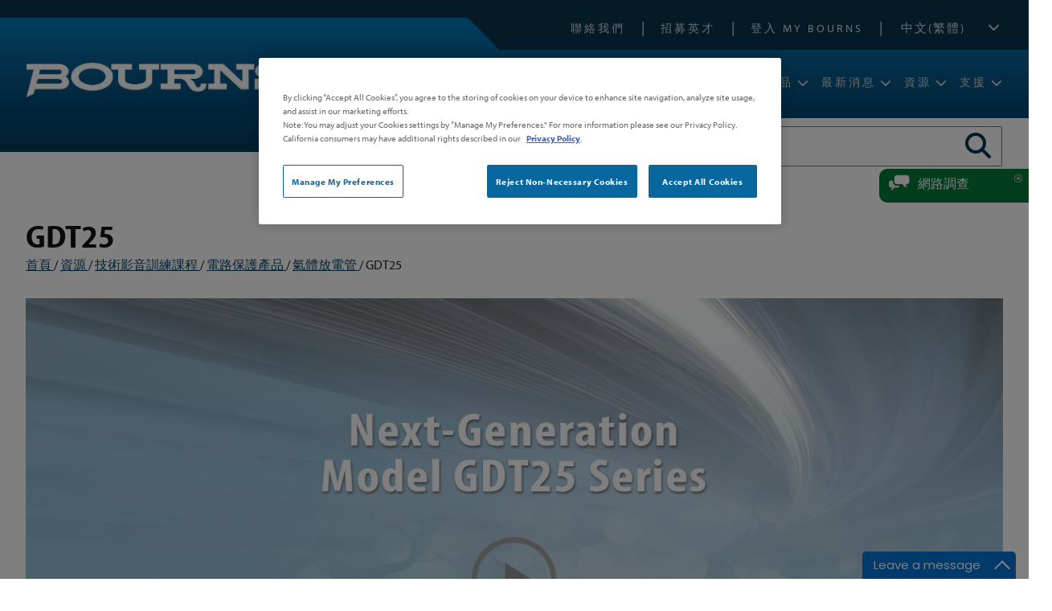

--- FILE ---
content_type: text/html; charset=utf-8
request_url: https://www.bourns.com/zh-cht/resources/training/circuit-protection/gas-discharge-tubes-(GDT)/gdt25
body_size: 129825
content:

<!DOCTYPE html PUBLIC "-//W3C//DTD XHTML 1.0 Transitional//EN" "https://www.w3.org/TR/xhtml1/DTD/xhtml1-transitional.dtd">
<html xmlns="https://www.w3.org/1999/xhtml">
<head><meta http-equiv="content-type" content="text/html; charset=utf-8" /><meta name="viewport" content="width=device-width, initial-scale = 1.0" /><meta http-equiv="X-UA-Compatible" content="IE=edge" /><script>
window.dataLayer = window.dataLayer || [];
function gtag(){dataLayer.push(arguments);}
gtag('js', new Date());
gtag('consent', 'default', {
      ad_personalization: "denied",
      ad_storage: "denied",
      ad_user_data: "denied",
      analytics_storage: "denied",
      functionality_storage: "denied",
      personalization_storage: "denied",
      security_storage: "denied",
      wait_for_update: 500
});
gtag("set", "ads_data_redaction", true);
gtag("set", "url_passthrough", true); 
</script><!-- Google Tag Manager -->
<script>(function(w,d,s,l,i){w[l]=w[l]||[];w[l].push({'gtm.start':
new Date().getTime(),event:'gtm.js'});var f=d.getElementsByTagName(s)[0],
j=d.createElement(s),dl=l!='dataLayer'?'&l='+l:'';j.async=true;j.src=
'https://www.googletagmanager.com/gtm.js?id='+i+dl;f.parentNode.insertBefore(j,f);
})(window,document,'script','dataLayer','GTM-59T9R9X4');</script>
<!-- End Google Tag Manager --><script src='https://cookie-cdn.cookiepro.com/scripttemplates/otSDKStub.js'  type='text/javascript' charset='UTF-8' data-domain-script='a3b2af08-e03c-4481-8bd4-a21d6eed9dfc' ></script><script type="text/javascript"> 
function OptanonWrapper() { } 
</script><script type='text/javascript' src='https://code.jquery.com/jquery-3.7.1.min.js'></script><script type="text/javascript">//_linkedin_partner_id = "2896682";
//window._linkedin_data_partner_ids = window._linkedin_data_partner_ids || [];
//window._linkedin_data_partner_ids.push(_linkedin_partner_id);</script><script type="text/javascript">//(function(l) {
//if (!l){window.lintrk = function(a,b){window.lintrk.q.push([a,b])};
//window.lintrk.q=[]}
//var s = document.getElementsByTagName("script")[0];
//var b = document.createElement("script");
//b.type = "text/javascript";b.async = true;
//b.src = "https://snap.licdn.com/li.lms-analytics/insight.min.js";
//s.parentNode.insertBefore(b, s);})(window.lintrk);</script><meta name="Generator" content="Sitefinity 14.4.8146.0 DX" /><link rel="canonical" href="https://bourns.com/zh-cht/resources/training/circuit-protection/gas-discharge-tubes-(GDT)/gdt25" /><meta name="viewport" content="width=device-width, initial-scale=1.0" /><script type="text/javascript">
	(function() {var _rdDeviceWidth = (window.innerWidth > 0) ? window.innerWidth : screen.width;var _rdDeviceHeight = (window.innerHeight > 0) ? window.innerHeight : screen.height;var _rdOrientation = (window.width > window.height) ? 'landscape' : 'portrait';})();
</script><link href="/Telerik.Web.UI.WebResource.axd?d=zNFhiSKIYyWcejs2AKn-N5hLtdmNiNmIa8GCYr5UUaQGwSC4ylgarDPiuOvk2CO20IRmFQ8dtV5KJAHQcCg507kXhor4iu5IJLnCkv2lnBOyQj8J07VtE5j7UBNWzK0UMVSbvGfDKcVxTIaYoNQKvA2&amp;t=638610619964891277&amp;compress=0&amp;_TSM_CombinedScripts_=%3b%3bTelerik.Sitefinity.Resources%2c+Version%3d14.4.8146.0%2c+Culture%3dneutral%2c+PublicKeyToken%3db28c218413bdf563%3azh-Hant%3a3207e2a5-e854-4d47-a81c-3a451e29b9c8%3a7a90d6a%3ac1bd62cb%3ab6439d72%3a7a6c1bf7%3a83fa35c7" type="text/css" rel="stylesheet" /><link href="/Sitefinity/Public/ResponsiveDesign/layout_transformations.css?pageDataId=e6d42d2c-90e1-65f5-8a72-ff000066632f&amp;pageSiteNode=E5D42D2C-90E1-65F5-8A72-FF000066632F/93de76ba-0621-424b-885d-a0fa1bcbd291/SitefinitySiteMap" type="text/css" rel="stylesheet" /><link href="/common/css/ccommon.css?v=20260118092657" type="text/css" rel="stylesheet" /><style type="text/css" media="all">.iframeContainer {
  position: relative;
  overflow: hidden;
  width: 100%;
  padding-top: 100%;
}

.iframeContainer iframe {
  position: absolute;
  top: 0;
  left: 0;
  right: 0;
  bottom: 0;
  width: 100%;
  height: 100%;
  border: none;
  margin-top: -20%;
}</style><style type="text/css" media="all">#nav-mobile-language {
 content: '';
}

.mobile-language {
  padding: 0 25px 10px 25px !important;
}

.mobile-language .sflanguagesDropDownList select {
  width: 100%;
  padding: 5px;
}</style><link href="https://use.typekit.net/fte3rio.css" type="text/css" rel="stylesheet" media="all" /><link href="//use.fontawesome.com/releases/v5.7.2/css/all.css" type="text/css" rel="stylesheet" media="all" /><link href="/common/menu/slicknav.css" type="text/css" rel="stylesheet" media="all" /><style type="text/css" media="all">.landing-widget {
  max-width: 350px !important;
  min-width: 350px !important;
}

.breadcrumb-wrapper {
  margin: 0 0 30px;
    font-size: 90%;
}

@media screen and (max-width: 500px) {
.landing-widgets-wrapper {
  margin: 30px 0;
    gap: 0;
  }
  .landing-widget {
        padding-bottom: 30px;
    margin-bottom: 10px;
  }
.landing-widget h2 {
  margin: 15px 10px;
    line-height: 1.2;
    font-size: 22px;
  }
.landing-widget img {
  width: 100%;
}      
  .landing-widget h2::after {
    margin-left: 0;
    bottom: 15px;
  }
}</style><link href="../../../../../common/css/smartphone.css" type="text/css" rel="stylesheet" media="screen and (max-width: 480px)" /><link href="../../../../../common/css/medium.css" type="text/css" rel="stylesheet" media="screen and (max-width: 885px)" /><title>
	環境傳感器 
</title><meta name="description" content="GDT25" /><meta name="keywords" content="GDT25" /></head>
<body>
    <form method="post" action="./gdt25" onsubmit="javascript:return WebForm_OnSubmit();" id="aspnetForm">
<div class="aspNetHidden">
<input type="hidden" name="ctl77_TSM" id="ctl77_TSM" value="" />
<input type="hidden" name="ctl78_TSSM" id="ctl78_TSSM" value="" />
<input type="hidden" name="__EVENTTARGET" id="__EVENTTARGET" value="" />
<input type="hidden" name="__EVENTARGUMENT" id="__EVENTARGUMENT" value="" />
<input type="hidden" name="__VIEWSTATE" id="__VIEWSTATE" value="/[base64]/[base64]/[base64]/[base64]/UP/wBls2pUPUQnF1Up//oWuseYu1A==" />
</div>

<script type="text/javascript">
//<![CDATA[
var theForm = document.forms['aspnetForm'];
if (!theForm) {
    theForm = document.aspnetForm;
}
function __doPostBack(eventTarget, eventArgument) {
    if (!theForm.onsubmit || (theForm.onsubmit() != false)) {
        theForm.__EVENTTARGET.value = eventTarget;
        theForm.__EVENTARGUMENT.value = eventArgument;
        theForm.submit();
    }
}
//]]>
</script>


<script src="https://ajax.aspnetcdn.com/ajax/4.6/1/WebForms.js" type="text/javascript"></script>
<script type="text/javascript">
//<![CDATA[
window.WebForm_PostBackOptions||document.write('<script type="text/javascript" src="/WebResource.axd?d=LkQMqkBQqoHufWDW4A1GaRS_r7GelLHIV1GuoXsdNNtLcivWwDQ_XASmIpBxWF1AiZjDq0d2Ok8FzVQdCp-4XuSNMvFsS8e5JOynmnMu9yY1&amp;t=638610619965203766"><\/script>');//]]>
</script>



<script src="https://ajax.aspnetcdn.com/ajax/4.6/1/WebUIValidation.js" type="text/javascript"></script>
<script type="text/javascript">
//<![CDATA[
var __cultureInfo = {"name":"zh-CHT","numberFormat":{"CurrencyDecimalDigits":2,"CurrencyDecimalSeparator":".","IsReadOnly":true,"CurrencyGroupSizes":[3],"NumberGroupSizes":[3],"PercentGroupSizes":[3],"CurrencyGroupSeparator":",","CurrencySymbol":"HK$","NaNSymbol":"非數值","CurrencyNegativePattern":0,"NumberNegativePattern":1,"PercentPositivePattern":1,"PercentNegativePattern":1,"NegativeInfinitySymbol":"-∞","NegativeSign":"-","NumberDecimalDigits":2,"NumberDecimalSeparator":".","NumberGroupSeparator":",","CurrencyPositivePattern":0,"PositiveInfinitySymbol":"∞","PositiveSign":"+","PercentDecimalDigits":2,"PercentDecimalSeparator":".","PercentGroupSeparator":",","PercentSymbol":"%","PerMilleSymbol":"‰","NativeDigits":["0","1","2","3","4","5","6","7","8","9"],"DigitSubstitution":1},"dateTimeFormat":{"AMDesignator":"上午","Calendar":{"MinSupportedDateTime":"\/Date(-62135568000000)\/","MaxSupportedDateTime":"\/Date(253402300799999)\/","AlgorithmType":1,"CalendarType":1,"Eras":[1],"TwoDigitYearMax":2029,"IsReadOnly":true},"DateSeparator":"/","FirstDayOfWeek":0,"CalendarWeekRule":0,"FullDateTimePattern":"yyyy\u0027年\u0027M\u0027月\u0027d\u0027日\u0027 H:mm:ss","LongDatePattern":"yyyy\u0027年\u0027M\u0027月\u0027d\u0027日\u0027","LongTimePattern":"H:mm:ss","MonthDayPattern":"M月d日","PMDesignator":"下午","RFC1123Pattern":"ddd, dd MMM yyyy HH\u0027:\u0027mm\u0027:\u0027ss \u0027GMT\u0027","ShortDatePattern":"d/M/yyyy","ShortTimePattern":"H:mm","SortableDateTimePattern":"yyyy\u0027-\u0027MM\u0027-\u0027dd\u0027T\u0027HH\u0027:\u0027mm\u0027:\u0027ss","TimeSeparator":":","UniversalSortableDateTimePattern":"yyyy\u0027-\u0027MM\u0027-\u0027dd HH\u0027:\u0027mm\u0027:\u0027ss\u0027Z\u0027","YearMonthPattern":"yyyy\u0027年\u0027M\u0027月\u0027","AbbreviatedDayNames":["週日","週一","週二","週三","週四","週五","週六"],"ShortestDayNames":["日","一","二","三","四","五","六"],"DayNames":["星期日","星期一","星期二","星期三","星期四","星期五","星期六"],"AbbreviatedMonthNames":["一月","二月","三月","四月","五月","六月","七月","八月","九月","十月","十一月","十二月",""],"MonthNames":["一月","二月","三月","四月","五月","六月","七月","八月","九月","十月","十一月","十二月",""],"IsReadOnly":true,"NativeCalendarName":"西曆","AbbreviatedMonthGenitiveNames":["一月","二月","三月","四月","五月","六月","七月","八月","九月","十月","十一月","十二月",""],"MonthGenitiveNames":["一月","二月","三月","四月","五月","六月","七月","八月","九月","十月","十一月","十二月",""]},"eras":[1,"公元",null,0]};//]]>
</script>

<script src="https://ajax.aspnetcdn.com/ajax/4.6/1/MicrosoftAjax.debug.js" type="text/javascript"></script>
<script type="text/javascript">
//<![CDATA[
(window.Sys && Sys._Application && Sys.Observer)||document.write('<script type="text/javascript" src="/ScriptResource.axd?d=cdsDJci9fggTxu7sAO1tK1nD8pSVezoBCXqsMlHqg3wkvd4O3us0VIJgTyiqhAO_z-Jc-sWQOmINv5QW13PQieHoZGnVKkjIhBYj3nRExb71VIX1LuoWsgAyJ4zZeY6fa7ZpzYVZDgrIkrPEb8GN5oVQNg9c34dobdKFYHpzlSGjZjiDOREKwg7bA5Q_5sBW0&t=ffffffffb201fd3f"><\/script>');//]]>
</script>

<script type="text/javascript">
//<![CDATA[
if (typeof(Sys) === 'undefined') throw new Error('ASP.NET Ajax client-side framework failed to load.');
//]]>
</script>

<script src="https://ajax.microsoft.com/ajax/beta/0910/MicrosoftAjaxWebForms.js" type="text/javascript"></script>
<script type="text/javascript">
//<![CDATA[
(window.Sys && Sys.WebForms)||document.write('<script type="text/javascript" src="https://ajax.microsoft.com/ajax/beta/0910/MicrosoftAjaxWebForms.js"><\/script>');//]]>
</script>

<script src="/ScriptResource.axd?d=3CSUpRAXhVrSKDvq0LrXSeMDV0umOAMUYxG3GzWEPbFQoqrEsvZpgIXx1Eu1nKnlgPiN1pO11h5VMHap_qC3vfeRPgiLowbdeCDOJdug84jBucgR9-zvUD8Wijual8PpFEF0iSabLmaH1hLbIldu5qGrUsm0KB2h2Nqz9c9XfzhHDKbKio8-pq48WWoJ5cOj0&amp;t=ffffffffaa59361e" type="text/javascript"></script>
<script src="https://code.jquery.com/jquery-migrate-3.4.0.min.js" type="text/javascript"></script>
<script src="https://kendo.cdn.telerik.com/2017.3.913/js/kendo.all.min.js" type="text/javascript"></script>
<script src="https://ajax.microsoft.com/ajax/jQuery.Validate/1.19.3/jQuery.Validate.min.js" type="text/javascript"></script>
<script src="/Telerik.Web.UI.WebResource.axd?_TSM_HiddenField_=ctl77_TSM&amp;compress=2&amp;_TSM_CombinedScripts_=%3b%3bTelerik.Sitefinity.Resources%3azh-Hant%3a3207e2a5-e854-4d47-a81c-3a451e29b9c8%3a83eb063b%3a1939e47e%3bTelerik.Sitefinity%3azh-Hant%3a50374d43-f56d-4b55-853c-e2789859a4dc%3a993d8e92%3a5b182b17%3a3b9a1b05%3bTelerik.Sitefinity.Search.Impl%2c+Version%3d14.4.8146.0%2c+Culture%3dneutral%2c+PublicKeyToken%3db28c218413bdf563%3azh-Hant%3a27b1ab6e-b232-44e0-829d-9a6901e2f295%3a7561727d%3bTelerik.Sitefinity%2c+Version%3d14.4.8146.0%2c+Culture%3dneutral%2c+PublicKeyToken%3db28c218413bdf563%3azh-Hant%3a50374d43-f56d-4b55-853c-e2789859a4dc%3a3dad28d9%3a1900ec7d%3a2aeb216e%3af77740f1%3a26cfb6dc%3a6e04508f%3a447a22b8%3bTelerik.Sitefinity.Resources%3azh-Hant%3a3207e2a5-e854-4d47-a81c-3a451e29b9c8%3ac4ef6dcd%3a6f03d72a%3bTelerik.Sitefinity%2c+Version%3d14.4.8146.0%2c+Culture%3dneutral%2c+PublicKeyToken%3db28c218413bdf563%3azh-Hant%3a50374d43-f56d-4b55-853c-e2789859a4dc%3aa05bbffe%3a6ef1aa4d%3ad1fb4819%3a359bd2b9%3a8bc17194%3ac1fc658e%3aef84b30a%3a8f2a0776" type="text/javascript"></script>
<script src="https://d2i2wahzwrm1n5.cloudfront.net/ajaxz/2023.3.1616/Common/Core.js" type="text/javascript"></script>
<script src="https://d2i2wahzwrm1n5.cloudfront.net/ajaxz/2023.3.1616/Captcha/RadCaptcha.js" type="text/javascript"></script>
<script type="text/javascript">
//<![CDATA[
function WebForm_OnSubmit() {
if (typeof(ValidatorOnSubmit) == "function" && ValidatorOnSubmit() == false) return false;
return true;
}
//]]>
</script>

<div class="aspNetHidden">

	<input type="hidden" name="__VIEWSTATEGENERATOR" id="__VIEWSTATEGENERATOR" value="B20CBC01" />
	<input type="hidden" name="__EVENTVALIDATION" id="__EVENTVALIDATION" value="/wEdACmMTzdVf5pyF7y5CGPyy0Ef6L50D2PYOaeRNkZ/p8PMphE6nwl4e75/rBj8bFIdr4NrAeAQmumzX3RbIfLCOScxrBy+PHUvUOYAnmApJb/BtLO78w3/fDfH+JK0tBsu/nk977As0n4Qe1dwBYVImbmfjGVKasfXIbHtvREx1yWvl1gwyB7ZQai9kz8+7HLDO0ZaHJdvOiF0QJWUyLQbwtM/6n4EhBhiPFOZR/P3O+aWb+dc7zbLzXO4FgbJAD8LYVL3BmLn/fSNdmMPtmJXlxJb0O2hQa4z6OjV/1weo7HZcNDgzcM3X/hg7qqv64xHlbKW43jrU4Hf52wrz4MJDfI4hHl79fmGvJCGq98BiBotrtyphUcBWodMRwb/paccfnxa6WGoIJD+rYKKUyCCJ5DXlvYxBGKdu7jam7klauRAx2QYnWpGUXNMm3ibOmlkVbdhUZPi/5umu3fVsYeRREP00QipDFEE+R6Vp9caqXt5+JnuR+ElXvqI3hEJcXasTgMQH6VCPQxr74pxmaLPRz/GTH9jyqBpesAXzpXDhOTqebMDT3Tg4uuSKMfiHSg2UlO0GGytDn5ofumFytmN9+BUWwif15Pxw4sR4nZtG2dg7FXof20qbDjiVhXN1ERCFmk3Al1zY937a57diiR824YuySsGBPI3apxEKjqOGVDYS+nNqZQGdvp7jrAorM2fiqpXO6n/jNMxECrfL7rus/TcuNPUU/reoJn8zcbcR6Jv2tTlZ8OFiflc+oqLqH2McmX1w2tR+gF4EJcx25Eo7PLItvs1yIE1jTyytk72CYY/J7FmeGaBvq63ZKUFrzP0jQsH4/hMbfz11PBbr/3GlbPUUq5hYsa16YmOofcx8to3wAf29YlGokRlVgsT+9Uw1dtJ9VxEsCFQICdbFjP4nicu" />
</div><script type="text/javascript">
//<![CDATA[
Sys.WebForms.PageRequestManager._initialize('ctl77', 'aspnetForm', ['tT4A85E4EA165$ctl00$ctl00$C012$ctl00$radCaptcha$ctl01',''], ['T4A85E4EA165$ctl00$ctl00$C012$ctl00$radCaptcha$CaptchaLinkButton',''], [], 90, '');
//]]>
</script>
<input type="hidden" name="ctl77" id="ctl77" />
<script type="text/javascript">
//<![CDATA[
Sys.Application.setServerId("ctl77", "ctl77");
Sys.Application._enableHistoryInScriptManager();
//]]>
</script>




        <div id="PublicWrapper" class="sfPublicWrapper">
            
<script src="https://kit.fontawesome.com/814e95cb40.js" crossorigin="anonymous"></script>

<input type="hidden" name="T4A85E4EA097$hfTemplate" id="T4A85E4EA097_hfTemplate" value="NO COOKIE" />


<script>
    var holdLink = "";
    $(document).ready(function () {

    });
    function maSearchClick() {
        if ($("#masearch").val().trim() != "") {
            $("#maloading").show();
            if ($("#stKeyword").hasClass("active")) {
                location.href = "/search?indexCatalogue=psindex&searchQuery=" + $("#masearch").val() + "&ma=v2";
            }
            if ($("#stDatasheet").hasClass("active")) {
                location.href = "/datasheet-search?PART=" + $("#masearch").val() + "&ST=BeginsWith&PL=00&ma=v2";
            }
            if ($("#stInventory").hasClass("active")) {
                location.href = "/inventory-search-results?PARTS=" + $("#masearch").val() + "&ma=v2";
            }
            if ($("#stRohs").hasClass("active")) {
                location.href = "/rohs-search?model=" + $("#masearch").val() + "&ma=v2";
            }
        }
        else {
            $("#masearch").addClass("error");
            setTimeout(function () {
                $("#masearch").removeClass("error");
            }, 500);
        }
    }
    function commonClick(ctl, type) {
        switch (type) {
            case "logo":
                ctl.animate({
                    opacity: '0.8',
                    width: '-=2px'
                }, 50);
                break;
            case "mat":
                ctl.find("span.imgwrap").css("background", "linear-gradient(to bottom, #83a8d6 0%,#467bbc 100%)");
                break;
            case "stab":
                ctl.css("background-color", "#1765c1");
                break;
        }
    }
    function replaceProductImg(li, imgsrc) {
        var imgurl = "/images/mobile/product-lines/prodline-" + imgsrc.replace(/\./g, "") + ".png";
        //console.log(imgurl);
        li.css("background-image", "url('" + imgurl + "')");
        //$.ajax({
        //    url: imgurl,
        //    type: 'HEAD',
        //    success: function () {
        //        console.log(imgurl);
        //        li.css("background-image", "url(" + imgurl + ")");
        //    }
        //});
    }
    function hidePLF() {
        $(".prodLineFeature").removeClass("on");
        $(".fa-window-close").remove();
    }
    function hideTF() {
        $(".trainingFeature").removeClass("on");
        $(".fa-window-close").remove();
    }
    function hideGCC() {
        $(".genContentCustom").removeClass("on");
        $(".fa-window-close").remove();
    }
    function getParmByName(name, url) {
        if (!url) url = window.location.href;
        name = name.replace(/[\[\]]/g, '\\$&');
        var regex = new RegExp('[?&]' + name + '(=([^&#]*)|&|#|$)'),
            results = regex.exec(url);
        if (!results) return null;
        if (!results[2]) return '';
        var ret = "";
        try {
            ret = decodeURIComponent(results[2].replace(/\+/g, ' '));
        }
        catch (err) {
            ret = results[2].replace(/\+/g, ' ');
        }
        return ret;
    }

    function checkBournsPages(url) {
        var maok = false;
        if (url.indexOf("/mahome") > -1) { maok = true; }
        if (url.indexOf("/products") > -1) {
            if (url.indexOf("power-magnetics-manufacturing-and-design") < 0 &&
                url.indexOf("custom-special") < 0) {
                maok = true;
            }
        }
		if (url.indexOf("gdt1940") > -1) { maok = true; }
        if (url.indexOf("/product-mds") > -1) { maok = true; }
        if (url.indexOf("/applications") > -1) { maok = true; }
        if (url.indexOf("/resources/video-library") > -1) { maok = true; }
        if (url.indexOf("/resources/training") > -1) { maok = true; }
        if (url.indexOf("/resources/design-tools") > -1) { maok = true; }
        if (url.indexOf("/power-integrations") > -1) { maok = true; }
        if (url.indexOf("/parametric-search") > -1) { maok = true; }
        if (url.indexOf("/support/request-samples") > -1) { maok = true; }
        if (url.toLowerCase() == "/support") { maok = true; }
        if (url.indexOf("/legal") > -1) { maok = true; }
        if (url.indexOf("/services") > -1) { maok = true; } //added because of link from microelectronic
        if (url.indexOf("/xref-search-results") > -1) { maok = true; }
        if (url.indexOf("/datasheet-search") > -1) { maok = true; }
        if (url.indexOf("/search") > -1) { maok = true; }
        if (url.indexOf("/inventory-search-results") > -1) { maok = true; }
        return maok;
    }

    function openPDF(url) {
        location.href(url);
    }

    function pdfViewer(url) {
        var link = "";
        if (true) //use to be able to determine browser from app
        {
            link = "https://docs.google.com/viewer?url=" + url + "&embedded=true";
        }
        $('<iframe>', {
            src: link,
            id: 'myFrame',
            frameborder: 0,
            height: '100%',
            width: '100%',
            scrolling: 'yes'
        }).prependTo('#pdfViewer');
        $("#pdfViewer").fadeIn();
        $("#pdfViewerClose").click(function () {
            $("#pdfViewer").fadeOut();
        });
    }
</script>
<div id="offsiteLinkConfirm" style="display: none;">
    <p>This link will direct you to a web page outside the Bourns app. Do you wish to proceed?</p>
    <span class="oslcYes">Yes</span><span class="oslcNo">No</span>
</div>
<div id="pdfViewer" style="display: none; position: fixed; z-index: 999; width: 100% !important; height: 95% !important; top: 40px; left: 0; padding-bottom: 100px;">
    <div id="pdfViewerClose">< BACK</div>
</div>
<div id="mawhiteout"></div>
<div id="maloading">
    <div class="loader"></div>
</div>
<div class='sfContentBlock'><noscript>
<link rel="stylesheet" type="text/css" href="/common/css/noscript.css">
</noscript>
<!-- Google Tag Manager (noscript) -->
<noscript><iframe src="https://www.googletagmanager.com/ns.html?id=GTM-59T9R9X4"
height="0" width="0" style="display:none;visibility:hidden"></iframe></noscript>
<!-- End Google Tag Manager (noscript) -->

</div><div class="sf_cols">
    <div class="sf_colsOut sf_1col_1_100" data-placeholder-label="Header">
        <div id="T3808C028001_Col00" class="sf_colsIn sf_1col_1in_100"><div class="sf_cols mobileHeader">
    <div class="sf_colsOut sf_1col_1_100" style="width: 100%;" data-placeholder-label="MOBILE HEADER">
        <div id="T4A85E4EA059_Col00" class="sf_colsIn sf_1col_1in_100"><div class='sfContentBlock logo'><a href="/zh-cht/home"><img src="/images/Home-Page/bourns_logo_white.png" alt="Bourns" title="bourns_logo_white" style="max-width:150px;" /></a>

</div><div class="sfimageWrp searchIcon">
	        
<img id="T4A85E4EA067_ctl00_ctl00_imageItem" title="search" src="/images/common/search.png?sfvrsn=36138bf1_4" alt="Search" />


</div><div class="sfimageWrp languageIcon">
	        
<img id="T4A85E4EA068_ctl00_ctl00_imageItem" title="globe" src="/images/common/globe.png?sfvrsn=1c138bf1_4" alt="Languages" />


</div><div class="sf_cols  featureBoxSm">
    <div class="sf_colsOut sf_2cols_1_50" style="width: 38%;">
        <div id="T4A85E4EA064_Col00" class="sf_colsIn sf_2cols_1in_50" style="margin: 0px;">
            
        </div>
    </div>
    <div class="sf_colsOut sf_2cols_2_50" style="width: 62%;">
        <div id="T4A85E4EA064_Col01" class="sf_colsIn sf_2cols_2in_50" style="margin: 0px 0px 0px 10px;">            
        </div>
    </div>
</div>
            
        </div>
    </div>
</div><div class="sf_cols stickyHeader">
    <div class="sf_colsOut sf_1col_1_100" data-placeholder-label="Sticky Header" style="">
        <div id="T4A85E4EA045_Col00" class="sf_colsIn sf_1col_1in_100"><div class="sf_cols fixedWidth">
    <div class="sf_colsOut sf_1col_1_100 header" data-placeholder-label="Header Links">
        <div id="T4A85E4EA021_Col00" class="sf_colsIn sf_1col_1in_100"><div class='sfContentBlock headerLinks'><ul>
    <li><a href="/zh-cht/support/contact">聯絡我們</a></li>
    <li><a href="/zh-cht/support/careers">招募英才</a></li>
    <li><a href="/zh-cht/support/my-bourns-login">登入 My Bourns</a></li>
</ul>

</div><div id="T4A85E4EA063" class="languageSelect">
	<div id="T4A85E4EA063_ctl00_ctl00_controlWrapper">

    

    
                
                        <ul class="sflanguagesVerticalList">
                    
                        <li id="T4A85E4EA063_ctl00_ctl00_languagesRepeater_vertical_langHolder_0" class="sflanguageItem sflang_en">
                            <a href="../../../../../resources/training/circuit-protection/gas-discharge-tubes-(gdt)/gdt25" id="T4A85E4EA063_ctl00_ctl00_languagesRepeater_vertical_langLink_0" class="sflanguageLnk" lang="en"><span id="T4A85E4EA063_ctl00_ctl00_languagesRepeater_vertical_langName_0">English</span></a>
                        </li>
                    
                        <li id="T4A85E4EA063_ctl00_ctl00_languagesRepeater_vertical_langHolder_1" class="sflanguageItem sflang_zh-CHS">
                            <a href="../../../../../zh-chs/resources/training/circuit-protection/gas-discharge-tubes-(GDT)/gdt25" id="T4A85E4EA063_ctl00_ctl00_languagesRepeater_vertical_langLink_1" class="sflanguageLnk" lang="zh-CHS"><span id="T4A85E4EA063_ctl00_ctl00_languagesRepeater_vertical_langName_1">中文(简体)</span></a>
                        </li>
                    
                        <li id="T4A85E4EA063_ctl00_ctl00_languagesRepeater_vertical_langHolder_2" class="sflanguageItem sflang_zh-CHT sflangSelected">
                            <a href="gdt25" id="T4A85E4EA063_ctl00_ctl00_languagesRepeater_vertical_langLink_2" class="sflanguageLnk" lang="zh-CHT"><span id="T4A85E4EA063_ctl00_ctl00_languagesRepeater_vertical_langName_2">中文(繁體)</span></a>
                        </li>
                    
                        <li id="T4A85E4EA063_ctl00_ctl00_languagesRepeater_vertical_langHolder_3" class="sflanguageItem sflang_de">
                            <a href="../../../../../de/resources/training/circuit-protection/gas-discharge-tubes-(gdt)/gdt25" id="T4A85E4EA063_ctl00_ctl00_languagesRepeater_vertical_langLink_3" class="sflanguageLnk" lang="de"><span id="T4A85E4EA063_ctl00_ctl00_languagesRepeater_vertical_langName_3">Deutsch</span></a>
                        </li>
                    
                        <li id="T4A85E4EA063_ctl00_ctl00_languagesRepeater_vertical_langHolder_4" class="sflanguageItem sflang_ja">
                            <a href="../../../../../ja/resources/training/circuit-protection/gas-discharge-tubes-(gdt)/gdt25" id="T4A85E4EA063_ctl00_ctl00_languagesRepeater_vertical_langLink_4" class="sflanguageLnk" lang="ja"><span id="T4A85E4EA063_ctl00_ctl00_languagesRepeater_vertical_langName_4">日本語</span></a>
                        </li>
                    
                        </ul>
                    
            
</div>

</div>
            
        </div>
    </div>
</div><div class="sf_cols">
    <div class="sf_colsOut sf_1col_1_100 fullWidth navbar">
        <div id="T4A85E4EA010_Col00" class="sf_colsIn sf_1col_1in_100"><div class='sfContentBlock'><div id="headerTabFx">
<div id="headerTabBg">&nbsp;</div>
<div id="headerTabSlant">&nbsp;</div>
</div>

</div><div class="sf_cols fixedWidth">
    <div class="sf_colsOut sf_2cols_1_25" data-placeholder-label="Logo" style="width: 20%;">
        <div id="T4A85E4EA008_Col00" class="sf_colsIn sf_2cols_1in_25"><div class='sfContentBlock logo'><a href="/zh-cht/home"><img src="/images/home-page/bourns_logo_white.png?sfvrsn=295490f1_3" displaymode="Original" alt="Bourns" title="bourns_logo_white" /></a>

</div>
            
        </div>
    </div>
    <div class="sf_colsOut sf_2cols_2_75" data-placeholder-label="Top Nav" style="width: 80%;">
        <div id="T4A85E4EA008_Col01" class="sf_colsIn sf_2cols_2in_75"><div class='sfContentBlock'><span id="mobileMenu"><em class="fa-solid fa-bars"></em></span>

</div><div class='sfContentBlock'><div class="sfNavWrp sfNavHorizontalDropDownWrp topnav">
<ul id="T4A85E4EA003_ctl00_ctl00_navigationUl" class="sfNavHorizontalDropDown sfNavList">
    <!--<li class="tlNavItem">
    <a href="/zh-cht/markets" class="moView">市場</a>
    <a class="dtoView">市場</a>
    <div class="sf_cols navbar-item navMarkets">
    <div class="sf_colsOut " data-placeholder-label="Markets Nav" style="width: 100%;">
    <div id="T4A85E4EA119_Col00" class="sf_colsIn sf_1col_1in_100">
    <div class="sfimageWrp">
    <img alt="" id="T4A85E4EA131_ctl00_ctl00_imageItem" title="flat_gdt_bkd" src="/images/hfc/flat_gdt_bkd.jpg?sfvrsn=daca50f6_5" />
    </div>
    <div class="sfNavWrp sfNavHorizontalSiteMapWrp ">
    <a class="dtoView" href="/zh-cht/markets">市場</a>
    <ul class="sfNavList">
        <li>
        <a href="/zh-cht/markets/automotive">汽車電子</a>
        <ul id="T4A85E4EA125_ctl00_ctl00_ctl03_ctl00_childNodesContainer">
            <li>
            <a href="/zh-cht/markets/automotive/product-focus">產品重點</a>
            </li>
            <li>
            <a href="/zh-cht/markets/automotive/automotive-components">車用元件</a>
            </li>
            <li>
            <a href="/zh-cht/markets/automotive/automotive-sensors">汽車傳感器</a>
            </li>
            <li>
            <a href="/zh-cht/markets/automotive/commercial-vehicle-sensors">商用車傳感器</a>
            </li>
        </ul>
        </li>
        <li>
        <a href="/zh-cht/markets/circuit-protection">電路保護</a>
        <ul id="T4A85E4EA125_ctl00_ctl00_ctl04_ctl00_childNodesContainer">
            <li><a href="/zh-cht/markets/circuit-protection">無線及有線通信</a></li>
            <li><a href="/zh-cht/markets/circuit-protection">車輛電氣化</a></li>
            <li><a href="/zh-cht/markets/circuit-protection">工業 4.0</a></li>
            <li><a href="/zh-cht/markets/circuit-protection">雲端計算和邊緣運算</a></li>
            <li><a href="/zh-cht/markets/circuit-protection">消費品</a></li>
        </ul>
        </li>
        <li>
        <a href="/zh-cht/markets/power-conversion">電源轉換</a>
        <ul id="T4A85E4EA125_ctl00_ctl00_ctl05_ctl00_childNodesContainer">
            <li><a href="/zh-cht/markets/power-conversion/automotive-power">汽車電源</a></li>
            <li><a href="/zh-cht/markets/power-conversion/consumer-electronics-power-supplies">消費電子電源</a></li>
            <li><a href="/zh-cht/markets/power-conversion/renewable-energy-power">可再生能源電力</a></li>
            <li><a href="/zh-cht/markets/power-conversion/network-and-telecommunication-power">網路和電信電源</a></li>
        </ul>
        </li>
        <li>
        <a href="/zh-cht/markets/sensing">傳感</a>
        <ul id="T4A85E4EA125_ctl00_ctl00_ctl06_ctl00_childNodesContainer">
            <li><a href="/zh-cht/markets/sensing">電動車充電</a></li>
            <li><a href="/zh-cht/markets/sensing">能源系統</a></li>
            <li><a href="/zh-cht/markets/sensing">醫療設備</a></li>
            <li><a href="/zh-cht/markets/sensing">焊接設備</a></li>
            <li><a href="/zh-cht/markets/sensing">汽車電子</a></li>
            <li><a href="/zh-cht/markets/sensing">馬達控制</a></li>
            <li><a href="/zh-cht/markets/sensing">重型設備</a></li>
        </ul>
        </li>
    </ul>
    </div>
    </div>
    </div>
    </div>
    </li>-->
    <li class="tlNavItem">
    <a href="/zh-cht/applications" class="moView">應用</a>
    <a class="dtoView">應用</a>
    <div class="sf_cols navbar-item navApplications">
    <div class="sf_colsOut " data-placeholder-label="Applications Nav" style="width: 100%;">
    <div id="T4A85E4EA120_Col00" class="sf_colsIn sf_1col_1in_100">
    <div class="sfimageWrp">
    <img alt="" id="T4A85E4EA132_ctl00_ctl00_imageItem" title="flat_gdt_bkd" src="/images/hfc/topnav-applications.jpg" />
    </div>
    <div class="sfNavWrp sfNavHorizontalSiteMapWrp ">
    <div class="dtoView tnFeature">
    <span class="tnfTitle">為您的產品應用找出最佳的解決方案。</span>
    <span class="tnfText">創新的技術、產品和解決方案等等因素，促使越來越多顧客選擇與 Bourns 合作。</span>
    </div>
    <a href="/zh-cht/applications" class="dtoView">應用</a>
    <ul class="sfNavList">
        <li>
        <a href="/zh-cht/applications/automotive">汽車電子設備</a>
        </li>
        <li>
        <a href="/zh-cht/applications/consumer-electronics">消費電子產品</a>
        </li>
        <li>
        <a href="/zh-cht/applications/esd-protection">ESD Protection Guide</a>
        </li>
        <li>
        <a href="/zh-cht/applications/lighting">照明</a>
        </li>
        <li>
        <a href="/zh-cht/applications/medical">醫療技術</a>
        </li>
        <li>
        <a href="/zh-cht/applications/military">軍事</a>
        </li>
        <li>
        <a href="/zh-cht/applications/mobile">個 人及行動計算</a>
        </li>
        <li>
        <a href="/zh-cht/applications/network-communications">網路通訊</a>
        </li>
        <li>
        <a href="/zh-cht/applications/office-machines">辦公室事務機</a>
        </li>
        <li>
        <a href="/zh-cht/applications/industrial-instrumentation">工業及儀器設備</a>
        </li>
        <li>
        <a href="/zh-cht/applications/telecommunications">電信</a>
        </li>
    </ul>
    </div>
    </div>
    </div>
    </div>
    </li>
    <li class="tlNavItem">
    <a class="moView" href="/zh-cht/products">產品</a>
    <a class="dtoView">產品</a>
    <div class="sf_cols navbar-item navProducts">
    <div class="sf_colsOut " data-placeholder-label="Products Nav" style="width: 100%;">
    <div id="T4A85E4EA121_Col00" class="sf_colsIn sf_1col_1in_100">
    <div class="sfimageWrp">
    <img alt="" id="T4A85E4EA133_ctl00_ctl00_imageItem" title="flat_gdt_bkd" src="/images/hfc/topnav-products.jpg" />
    </div>
    <div class="sfNavWrp sfNavHorizontalSiteMapWrp ">
    <a class="dtoView" href="/zh-cht/products">產品</a>
    <ul class="sfNavList">
        <li class="tnFeatureItem">
        <a href="/zh-cht/products/new-products">新品訊息</a>
        </li>
        <li>
        <a href="/zh-cht/products/automotive">汽車電子產品</a>
        </li>
        <li>
        <a href="/zh-cht/products/aec-q200-compliant-components">符合 AEC-Q200 標準的產品</a>
        </li>
        <li>
        <a href="/zh-cht/products/circuit-protection">電路保護元件</a>
        </li>
        <li>
        <a href="/zh-cht/products/connectors">連接器</a>
        </li>
        <li>
        <a href="/zh-cht/products/diodes">二極體</a>
        </li>
        <li>
        <a href="/zh-cht/products/encoders">編碼器</a>
        </li>
        <li><a href="/zh-cht/products/heaters">加熱器</a></li>
        <li>
        <a href="/zh-cht/products/igbt">IGBT</a>
        </li>
        <li>
        <a href="/zh-cht/products/co-outside-plant-products">總局交換機 &amp; 電信保護模組產品</a>
        </li>
        <li>
        <a href="/zh-cht/products/led-shunt-protectors">LED 分流器保護器</a>
        </li>
        <li>
        <a href="/zh-cht/products/magnetic-products">磁性元件</a>
        </li>
        <li>
        <a href="/zh-cht/products/microelectronic-modules">微電子模組</a>
        </li>
        <li>
        <a href="/zh-cht/products/potentiometers">可變電阻</a>
        </li>
        <li>
        <a href="/zh-cht/products/resistors">電阻元件</a>
        </li>
        <li>
        <a href="/zh-cht/products/sensors">傳感器</a>
        </li>
        <li>
        <a href="/zh-cht/products/services">服務項目</a>
        </li>
        <li>
        <a href="/zh-cht/products/surge-protective-devices">浪湧保護器</a>
        </li>
        <li>
        <a href="/zh-cht/products/switches">開關</a>
        </li>
        <li><a href="/zh-cht/products/thermal-cutoff-devices">溫度保護器 (TCO)</a>
        </li>
        <li>
        <a href="/zh-cht/products/trimpot-trimming-potentiometers">Trimpot&reg; 微調可變電阻</a>
        </li>
        <li>
        <a href="/zh-cht/products/guitar-pots">吉他電位器</a>
        </li>
        <li>
        <a href="/zh-cht/products/proaudio">專業級音響設備</a>
        </li>
        <li>
        <a href="/zh-cht/products/pro-lighting">專業照明產品</a>
        </li>
    </ul>
    </div>
    </div>
    </div>
    </div>
    </li>
    <li class="tlNavItem">
    <a class="moView" href="/zh-cht/news">最新消息</a>
    <a class="dtoView">最新消息</a>
    <div class="sf_cols navbar-item navNews">
    <div class="sf_colsOut " data-placeholder-label="News Nav" style="width: 100%;">
    <div id="T4A85E4EA124_Col00" class="sf_colsIn sf_1col_1in_100">
    <div class="sfimageWrp">
    <img alt="" id="T4A85E4EA134_ctl00_ctl00_imageItem" title="flat_gdt_bkd" src="/images/hfc/topnav-news.jpg" />
    </div>
    <div class="sfNavWrp sfNavHorizontalSiteMapWrp ">
    <a class="dtoView" href="/zh-cht/news">最新消息</a>
    <div class="dtoView tnFeature">
    <span class="tnfTitle">不錯過任何更新</span>
    <span class="tnfText">註冊以接收最新消息及更新</span>
    </div>
    <ul class="sfNavList">
        <li class="tnFeatureItem fi1">
        <a href="/zh-cht/news/new-products">新品訊息</a>
        </li>
        <li class="tnFeatureItem fi1">
        <a href="/zh-cht/news/new-publications">最新技術文件</a>
        </li>
        <li>
        <a href="/zh-cht/news/press-releases">新聞稿</a>
        </li>
        <li>
        <a href="/zh-cht/news/tradeshows">展覽</a>
        </li>
        <li>
        <a href="/zh-cht/news/social-media">社交媒體</a>
        </li>
        <li>
        <a href="/zh-cht/news/blog" target="_blank">部落格</a>
        </li>
    </ul>
    </div>
    </div>
    </div>
    </div>
    </li>
    <li class="tlNavItem">
    <a class="moView" href="/zh-cht/resources">資源</a>
    <a class="dtoView">資源</a>
    <div class="sf_cols navbar-item navResources">
    <div class="sf_colsOut " data-placeholder-label="Resources Nav" style="width: 100%;">
    <div id="T4A85E4EA123_Col00" class="sf_colsIn sf_1col_1in_100">
    <div class="sfimageWrp">
    <img alt="" id="T4A85E4EA135_ctl00_ctl00_imageItem" title="flat_gdt_bkd" src="/images/hfc/topnav-gen1.jpg" />
    </div>
    <div class="sfNavWrp sfNavHorizontalSiteMapWrp ">
    <a class="dtoView" href="/zh-cht/resources">資源</a>
    <ul class="sfNavList dtoView">
        <li>
        <div class="dtoView tnFeature"><span class="tnfTitle">技術資料庫和文檔</span></div>
        <ul>
            <li>
            <a href="/zh-cht/resources/new-product-releases">特色產品發表</a>
            </li>
            <li>
            <a href="/zh-cht/resources/data-sheets">數據表</a>
            </li>
            <li>
            <a href="/zh-cht/resources/technical-library">技術資料庫</a>
            </li>
            <li>
            <a href="/zh-cht/resources/portnote-solutions">PortNote&reg;  解決方案</a>
            </li>
            <li>
            <a href="/zh-cht/resources/power-play-solutions">Power Play 解決方案</a>
            </li>
            <li>
            <a href="/zh-cht/resources/product-activity-summary">Product Activity Summary</a>
            </li>
            <li>
            <a href="/zh-cht/resources/video-library">影片介紹</a>
            </li>
            <li>
            <a href="/zh-cht/resources/webinars">線上研討會</a>
            </li>
            <li>
            <a href="/zh-cht/resources/product-change-notifications">產品更動通知</a>
            </li>
            <li>
            <a href="/zh-cht/resources/product-obsolescence-memos">停產產品備忘錄</a>
            </li>
            <li>
            <a href="/zh-cht/resources/obsolete-parts">停產產品</a>
            </li>
        </ul>
        </li>
        <li>
        <div class="dtoView tnFeature">
        <span class="tnfTitle">設計工具 / 訓練</span>
        </div>
        <ul>
            <li>
            <a href="/zh-cht/resources/parametric-search">參數搜尋</a>
            </li>
            <li>
            <a href="/zh-cht/resources/design-tools">設計應用程式</a>
            </li>
            <li>
            <a href="/zh-cht/support/request-samples">索取樣品</a>
            </li>
            <li>
            <a href="/zh-cht/resources/reference-design">設計參考</a>
            </li>
            <li>
            <a href="/zh-cht/resources/training">技術影音訓練課程</a>
            </li>
            <li>
            <a href="/zh-cht/resources/faqs">FAQs</a>
            </li>
        </ul>
        </li>
        <li>
        <div class="dtoView tnFeature">
        <span class="tnfTitle">環境資源</span>
        </div>
        <ul>
            <li>
            <a href="/zh-cht/resources/bourns-environmental-sustainability">Bourns 環境保護、社會責任和公司治理（ESG）政策</a>
            </li>
            <li>
            <a href="/zh-cht/resources/rohs">RoHS - MDS</a>
            </li>
            <li>
            <a href="/resources/bourns-reach-letter" target="_blank">REACH Statement</a>
            </li>
            <li>
            <a href="/resources/bourns-tsca-statement" target="_blank">TSCA Statement</a>
            </li>
            <li>
            <a href="/docs/RoHS-Content/bourns_pfos_pfoa_letter.pdf" target="_blank">PFOS/PFOA Compliance Position</a>
            </li>
            <li><a href="/resources/bourns_kaschke_components_regulated_substances_list">Kaschke Regulated Substances List</a>
            </li>
            <li>
            <a href="/zh-cht/resources/conflict-minerals">衝突礦物報告</a>
            </li>
            <li>
            <a href="/resources/scip-submittal-listing" target="_blank">SCIP Submittal Listing</a>
            </li>
            <li>
            <a href="/resources/china-voc-declaration" target="_blank">China VOC Statement</a>
            </li>
            <li>
            <a href="/resources/bourns-ca-proposition-65-statement" target="_blank">California Proposition 65 Statement</a>
            </li>
            <li><a href="/zh-cht/support/contact#eci" target="_blank">Export Control Inquiry</a></li>
            <li>
            <a href="/zh-cht/resources/awards">獎項</a>
            </li>
            <li>
            <a href="/zh-cht/resources/certificates">認證</a>
            </li>
            <li>
            <a href="/zh-cht/resources/partner-portals">合作夥伴入口網頁</a>
            </li>
            <li>
            <a href="/zh-cht/legal/disclaimers-terms-and-policies">Disclaimers, Terms and Policies</a>
            </li>
        </ul>
        </li>
    </ul>
    <ul class="sfNavList moView">
        <li>
        <a href="/zh-cht/resources/new-product-releases">特色產品發表</a>
        </li>
        <li>
        <a href="/zh-cht/resources/data-sheets">數據表</a>
        </li>
        <li>
        <a href="/zh-cht/resources/technical-library">技術資料庫</a>
        </li>
        <li>
        <a href="/zh-cht/resources/portnote-solutions">PortNote&reg;  解決方案</a>
        </li>
        <li>
        <a href="/zh-cht/resources/power-play-solutions">Power Play 解決方案</a>
        </li>
        <li>
        <a href="/zh-cht/resources/video-library">影片介紹</a>
        </li>
        <li>
        <a href="/zh-cht/resources/webinars">線上研討會</a>
        </li>
        <li>
        <a href="/zh-cht/resources/product-change-notifications">產品更動通知</a>
        </li>
        <li>
        <a href="/zh-cht/resources/product-obsolescence-memos">停產產品備忘錄</a>
        </li>
        <li>
        <a href="/zh-cht/resources/obsolete-parts">停產產品</a>
        </li>
        <li>
        <a href="/zh-cht/resources/product-activity-summary">Product Activity Summary</a>
        </li>
        <li>
        <a href="/zh-cht/resources/parametric-search">參數搜尋</a>
        </li>
        <li>
        <a href="/zh-cht/resources/design-tools">設計應用程式</a>
        </li>
        <li>
        <a href="/zh-cht/resources/reference-design">設計參考</a>
        </li>
        <li>
        <a href="/zh-cht/resources/training">技術影音訓練課程</a>
        </li>
        <li>
        <a href="/zh-cht/resources/faqs">FAQs</a>
        </li>
        <li>
        <a href="/docs/RoHS-Content/bourns_pfos_pfoa_letter.pdf" target="_blank">PFOS/PFOA Compliance Position</a>
        </li>
        <li><a href="/resources/bourns_kaschke_components_regulated_substances_list">Kaschke Regulated Substances List</a>
        </li>
        <li>
        <a href="/zh-cht/resources/rohs">RoHS</a>
        </li>
        <li>
        <a href="/zh-cht/resources/conflict-mineral-reporting">衝突礦物報告</a>
        </li>
        <li><a href="/zh-cht/support/contact#eci" target="_blank">Export Control Inquiry</a></li>
        <li>
        <a href="/zh-cht/resources/awards">獎項</a>
        </li>
        <li>
        <a href="/zh-cht/resources/certificates">認證</a>
        </li>
        <li>
        <a href="/zh-cht/resources/partner-portals">合作夥伴入口網頁</a>
        </li>
    </ul>
    </div>
    </div>
    </div>
    </div>
    </li>
    <li class="tlNavItem">
    <a class="moView" href="/zh-cht/support">支援</a>
    <a class="dtoView">支援</a>
    <div class="sf_cols navbar-item navSupport">
    <div class="sf_colsOut " data-placeholder-label="Support Nav" style="width: 100%;">
    <div id="T4A85E4EA122_Col00" class="sf_colsIn sf_1col_1in_100">
    <div class="sfimageWrp">
    <img alt="" id="T4A85E4EA136_ctl00_ctl00_imageItem" title="flat_gdt_bkd" src="/images/hfc/topnav-support.jpg" />
    </div>
    <div class="sfNavWrp sfNavHorizontalSiteMapWrp ">
    <a class="dtoView" href="/zh-cht/support">支援</a>
    <ul class="sfNavList">
        <li class="navFeature">
        <a href="/zh-cht/support/about-us">公司简介</a>
        <ul>
            <li><a href="/zh-cht/support/about-us/mission">Bourns企業使命</a></li>
            <li><a href="/zh-cht/support/about-us/bourns-advantage">Bourns 優勢</a></li>
            <li><a href="/common/BeyondOurWildestDreams/index.html">Beyond Our Wildest Dreams</a></li>
            <li><a href="/zh-cht/support/about-us/community-outreach">社區外展</a></li>
            <li><a href="https://youtu.be/1ANqn9K7OL8" target="_blank">Bourns 公司影片</a></li>
            <li><a href="/zh-cht/support/about-us/global-locations">全球據點</a></li>
            <li><a href="/zh-cht/support/about-us/compliance-ethics-and-registrations">合格規範, 企業道德與註冊</a></li>
            <li><a href="/zh-cht/support/about-us/local-microsites">在地化微型網站</a></li>
            <li><a href="/zh-cht/support/about-us/quality-systems">品質系統</a></li>
        </ul>
        </li>
        <li>
        <a href="/zh-cht/support/contact">聯絡我們</a>
        </li>
        <li>
        <a href="/zh-cht/support/sales-locations">銷售地點</a>
        </li>
        <li>
        <a href="/zh-cht/support/global-locations">全球據點</a>
        </li>
        <li>
        <a href="/zh-cht/support/request-samples">索取樣品</a>
        </li>
        <li>
        <a href="/zh-cht/support/careers">招募英才</a>
        </li>
        <li><a href="/legal/disclaimers-terms-and-policies">法律事務</a></li>
        <li>
        <a href="/zh-cht/support/sitemap">網站地圖</a>
        </li>
    </ul>
    </div>
    </div>
    </div>
    </div>
    </li>
    <li class="quickLink qlContact"><a href="/zh-cht/support/contact">聯絡我們</a></li>
    <li class="quickLink qlCareers"><a href="/zh-cht/support/careers">招募英才</a></li>
    <li class="quickLink qlMyBourns"><a href="/zh-cht/support/my-bourns-login">登入 My Bourns</a></li>
    <li class="quickLink qlLanguage"><a>語言</a>
    <div id="nav-mobile-language">&nbsp;</div>
    </li>
</ul>
</div>

</div>
        
        </div>
    </div>
</div>
            
        </div>
    </div>
</div><div class="sf_cols header-bottom">
    <div class="sf_colsOut sf_1col_1_100" style="" data-placeholder-label="Header Bottom">
        <div id="T4A85E4EA142_Col00" class="sf_colsIn sf_1col_1in_100">
            
        </div>
    </div>
</div><div class="sf_cols search_wrapper">
    <div class="sf_colsOut " style="width: 100%;" data-placeholder-label="Search">
        <div id="T4A85E4EA114_Col00" class="sf_colsIn sf_1col_1in_100"><div class='sfContentBlock'><div id="searchTabFx">
<div id="searchTabBg">&nbsp;</div>
<div id="searchTabSlant">&nbsp;</div>
<div id="searchTabClr">&nbsp;</div>
</div>

</div><div class="sf_cols fixedWidth">
    <div class="sf_colsOut sf_1col_1_100" data-placeholder-label="Search Fixed Width" style="">
        <div id="T4A85E4EA152_Col00" class="sf_colsIn sf_1col_1in_100"><div class='bsfFilters'><ul class="bsfFilterChoices">
    <li class="bsfKeyword active"><span>&bull;</span>關鍵字搜尋</li>
    <li class="bsfInventory"><span>&bull;</span>庫存搜尋</li>
    <li class="bsfXref"><span>&bull;</span>比對參考搜尋</li>
    <li class="bsfParm"><span>&bull;</span>參數搜尋</li>
</ul>
<div id="awebChromeHelper">&nbsp;</div>

</div><div class='sfContentBlock searchClick'><div id="searchClickBtn"><em class="fa-solid fa-magnifying-glass"></em></div>

</div><div id="T4A85E4EA146">
	

<fieldset id="T4A85E4EA146_ctl00_ctl00_main" class="sfsearchBox">
    <input name="T4A85E4EA146$ctl00$ctl00$searchTextBox" type="text" id="T4A85E4EA146_ctl00_ctl00_searchTextBox" class="sfsearchTxt" />
    <input type="submit" name="T4A85E4EA146$ctl00$ctl00$searchButton" value="Search" onclick="return false;WebForm_DoPostBackWithOptions(new WebForm_PostBackOptions(&quot;T4A85E4EA146$ctl00$ctl00$searchButton&quot;, &quot;&quot;, true, &quot;&quot;, &quot;&quot;, false, false))" id="T4A85E4EA146_ctl00_ctl00_searchButton" class="sfsearchSubmit" />
</fieldset>

</div><div class='altSearchWrapper'><input type="text" id="mainSearch" placeholder="Search for part numbers, data sheets, or keywords" />

</div>
            
        </div>
    </div>
</div>
            
        </div>
    </div>
</div>
            
        </div>
    </div>
</div>
            
        </div>
    </div>
</div><div class="sf_cols">
    <div class="sf_colsOut sf_1col_1_100" data-placeholder-label="Content">
        <div id="T3808C028002_Col00" class="sf_colsIn sf_1col_1in_100"><div class="sf_cols bannerBack">
    <div class="sf_colsOut sf_1col_1_100">
        <div id="TEBE0B39E006_Col00" class="sf_colsIn sf_1col_1in_100"><div class="sf_cols banner fixedWidth">
    <div class="sf_colsOut sf_1col_1_100" data-placeholder-label="Banner (Optional)">
        <div id="TEBE0B39E005_Col00" class="sf_colsIn sf_1col_1in_100">
            
        </div>
    </div>
</div>
            
        </div>
    </div>
</div><div class="sf_cols scrollBody">
    <div class="sf_colsOut sf_1col_1_100 fixedWidth setHeight">
        <div id="T4A85E4EA058_Col00" class="sf_colsIn sf_1col_1in_100"><div class="sf_cols ">
    <div class="sf_colsOut sf_1col_1_100 mobileMargin" data-placeholder-label="Main Content Wrapper">
        <div id="T4A85E4EA013_Col00" class="sf_colsIn sf_1col_1in_100"><div class="sf_cols PageTitle">
    <div class="sf_colsOut sf_1col_1_100" data-placeholder-label="Page Title">
        <div id="TEBE0B39E002_Col00" class="sf_colsIn sf_1col_1in_100"><div class='sfContentBlock'><h1>GDT25</h1>

</div>
            
        </div>
    </div>
</div><div class="sf_cols breadcrumb-wrapper">
    <div class="sf_colsOut sf_1col_1_100" style="" data-placeholder-label="Breadcrumb">
        <div id="TEBE0B39E028_Col00" class="sf_colsIn sf_1col_1in_100"><div>

            <a href="/zh-cht">首頁 </a>
            <span> / </span>
            <a href="/zh-cht/resources">資源 </a>
            <span> / </span>
            <a href="/zh-cht/resources/training">技術影音訓練課程 </a>
            <span> / </span>
            <a href="/zh-cht/resources/training/circuit-protection">電路保護產品 </a>
            <span> / </span>
            <a href="/zh-cht/resources/training/circuit-protection/gas-discharge-tubes-(GDT)">氣體放電管 </a>
            <span> / </span>
GDT25</div>
            
        </div>
    </div>
</div><div class="sf_cols">
    <div class="sf_colsOut sf_1col_1_100 genContent" data-placeholder-label="Main Content" style="">
        <div id="TEBE0B39E003_Col00" class="sf_colsIn sf_1col_1in_100"><div class='sfContentBlock'><!--<div class="ifResponsive"><iframe id="iVideo" src="https://www.youtube.com/embed/7aMGCyZ2-sc" allowfullscreen="allowfullscreen" frameborder="0"></iframe></div>
<p>
Download stand-alone <a href="/common/training_modules/bourns_humidity_sensor_training.zip">Humidity Sensor</a> training module.
</p>-->

</div><div class='sfContentBlock iframeContainer'><iframe src="https://www.bourns.com/common/training_modules/gdt2236_TC/index.html" title="Bourns Model GDT25 Series Training"></iframe>

</div>
            
        </div>
    </div>
</div>
            
        </div>
    </div>
</div>
            
        </div>
    </div>
</div>
            
        </div>
    </div>
</div><div class="sf_cols def_footer_wrapper">
    <div class="sf_colsOut sf_1col_1_100" data-placeholder-label="Footer" style="">
        <div id="T3808C028003_Col00" class="sf_colsIn sf_1col_1in_100"><div class='sfContentBlock'><div id="BournsSurvey">
<img src="/common/images/survey_icon.png" alt="Please take a quick survey" />
<div id="BournsSurveyText">網路調查&nbsp;&nbsp;</div>
<span id="OptOutX"><img src="/common/images/web_survey_button03_round_close.png" alt="Opt out" /></span>
</div>

</div><div id="T4A85E4EA165" class="surveyForm sfFormsEditor sfTopLbls surveyFormQuestions">
	


<div id="T4A85E4EA165_ctl00_ctl00_successMessage" class="sfSuccess" style="display:none;">
		
	</div>
<div id="T4A85E4EA165_ctl00_ctl00_formControls">
		
<h2 id="T4A85E4EA165_ctl00_ctl00_C001" class="sfFormTitle sfTitleSmall">
			Bourns網路調查
		</h2><div class='sfContentBlock sfFormInstructions'><em>請回答盡可能多的問題，1分代表非常糟，5分代表非常好。</em><br />

</div><div id="T4A85E4EA165_ctl00_ctl00_C004" class="mcRequired sfFormRadiolist">
			
            <div id="T4A85E4EA165_ctl00_ctl00_C004_ctl00_ctl00_titleLabel_radiobuttons" class="sfTxtLbl">
				在我們的網站上搜尋內容方便嗎？
			</div>
            <span id="T4A85E4EA165_ctl00_ctl00_C004_ctl00_ctl00_radioButtons_radiobuttons" class="sfRadioList sfFieldWrp"><input id="T4A85E4EA165_ctl00_ctl00_C004_ctl00_ctl00_radioButtons_radiobuttons_0" type="radio" name="T4A85E4EA165$ctl00$ctl00$C004$ctl00$ctl00$radioButtons_radiobuttons" value="1" /><label for="T4A85E4EA165_ctl00_ctl00_C004_ctl00_ctl00_radioButtons_radiobuttons_0">1</label><input id="T4A85E4EA165_ctl00_ctl00_C004_ctl00_ctl00_radioButtons_radiobuttons_1" type="radio" name="T4A85E4EA165$ctl00$ctl00$C004$ctl00$ctl00$radioButtons_radiobuttons" value="2" /><label for="T4A85E4EA165_ctl00_ctl00_C004_ctl00_ctl00_radioButtons_radiobuttons_1">2</label><input id="T4A85E4EA165_ctl00_ctl00_C004_ctl00_ctl00_radioButtons_radiobuttons_2" type="radio" name="T4A85E4EA165$ctl00$ctl00$C004$ctl00$ctl00$radioButtons_radiobuttons" value="3" /><label for="T4A85E4EA165_ctl00_ctl00_C004_ctl00_ctl00_radioButtons_radiobuttons_2">3</label><input id="T4A85E4EA165_ctl00_ctl00_C004_ctl00_ctl00_radioButtons_radiobuttons_3" type="radio" name="T4A85E4EA165$ctl00$ctl00$C004$ctl00$ctl00$radioButtons_radiobuttons" value="4" /><label for="T4A85E4EA165_ctl00_ctl00_C004_ctl00_ctl00_radioButtons_radiobuttons_3">4</label><input id="T4A85E4EA165_ctl00_ctl00_C004_ctl00_ctl00_radioButtons_radiobuttons_4" type="radio" name="T4A85E4EA165$ctl00$ctl00$C004$ctl00$ctl00$radioButtons_radiobuttons" value="5" /><label for="T4A85E4EA165_ctl00_ctl00_C004_ctl00_ctl00_radioButtons_radiobuttons_4">5</label></span>
            
        


		</div><div id="T4A85E4EA165_ctl00_ctl00_C005" class="mcRequired sfFormRadiolist">
			
            <div id="T4A85E4EA165_ctl00_ctl00_C005_ctl00_ctl00_titleLabel_radiobuttons" class="sfTxtLbl">
				您對網站的內容滿意嗎？
			</div>
            <span id="T4A85E4EA165_ctl00_ctl00_C005_ctl00_ctl00_radioButtons_radiobuttons" class="sfRadioList sfFieldWrp"><input id="T4A85E4EA165_ctl00_ctl00_C005_ctl00_ctl00_radioButtons_radiobuttons_0" type="radio" name="T4A85E4EA165$ctl00$ctl00$C005$ctl00$ctl00$radioButtons_radiobuttons" value="1" /><label for="T4A85E4EA165_ctl00_ctl00_C005_ctl00_ctl00_radioButtons_radiobuttons_0">1</label><input id="T4A85E4EA165_ctl00_ctl00_C005_ctl00_ctl00_radioButtons_radiobuttons_1" type="radio" name="T4A85E4EA165$ctl00$ctl00$C005$ctl00$ctl00$radioButtons_radiobuttons" value="2" /><label for="T4A85E4EA165_ctl00_ctl00_C005_ctl00_ctl00_radioButtons_radiobuttons_1">2</label><input id="T4A85E4EA165_ctl00_ctl00_C005_ctl00_ctl00_radioButtons_radiobuttons_2" type="radio" name="T4A85E4EA165$ctl00$ctl00$C005$ctl00$ctl00$radioButtons_radiobuttons" value="3" /><label for="T4A85E4EA165_ctl00_ctl00_C005_ctl00_ctl00_radioButtons_radiobuttons_2">3</label><input id="T4A85E4EA165_ctl00_ctl00_C005_ctl00_ctl00_radioButtons_radiobuttons_3" type="radio" name="T4A85E4EA165$ctl00$ctl00$C005$ctl00$ctl00$radioButtons_radiobuttons" value="4" /><label for="T4A85E4EA165_ctl00_ctl00_C005_ctl00_ctl00_radioButtons_radiobuttons_3">4</label><input id="T4A85E4EA165_ctl00_ctl00_C005_ctl00_ctl00_radioButtons_radiobuttons_4" type="radio" name="T4A85E4EA165$ctl00$ctl00$C005$ctl00$ctl00$radioButtons_radiobuttons" value="5" /><label for="T4A85E4EA165_ctl00_ctl00_C005_ctl00_ctl00_radioButtons_radiobuttons_4">5</label></span>
            
        


		</div><div id="T4A85E4EA165_ctl00_ctl00_C006" class="mcRequired sfFormRadiolist">
			
            <div id="T4A85E4EA165_ctl00_ctl00_C006_ctl00_ctl00_titleLabel_radiobuttons" class="sfTxtLbl">
				搜尋您所需內容的時間比您預計的要多還是要少？
			</div>
            <span id="T4A85E4EA165_ctl00_ctl00_C006_ctl00_ctl00_radioButtons_radiobuttons" class="sfRadioList sfFieldWrp"><input id="T4A85E4EA165_ctl00_ctl00_C006_ctl00_ctl00_radioButtons_radiobuttons_0" type="radio" name="T4A85E4EA165$ctl00$ctl00$C006$ctl00$ctl00$radioButtons_radiobuttons" value="1" /><label for="T4A85E4EA165_ctl00_ctl00_C006_ctl00_ctl00_radioButtons_radiobuttons_0">1</label><input id="T4A85E4EA165_ctl00_ctl00_C006_ctl00_ctl00_radioButtons_radiobuttons_1" type="radio" name="T4A85E4EA165$ctl00$ctl00$C006$ctl00$ctl00$radioButtons_radiobuttons" value="2" /><label for="T4A85E4EA165_ctl00_ctl00_C006_ctl00_ctl00_radioButtons_radiobuttons_1">2</label><input id="T4A85E4EA165_ctl00_ctl00_C006_ctl00_ctl00_radioButtons_radiobuttons_2" type="radio" name="T4A85E4EA165$ctl00$ctl00$C006$ctl00$ctl00$radioButtons_radiobuttons" value="3" /><label for="T4A85E4EA165_ctl00_ctl00_C006_ctl00_ctl00_radioButtons_radiobuttons_2">3</label><input id="T4A85E4EA165_ctl00_ctl00_C006_ctl00_ctl00_radioButtons_radiobuttons_3" type="radio" name="T4A85E4EA165$ctl00$ctl00$C006$ctl00$ctl00$radioButtons_radiobuttons" value="4" /><label for="T4A85E4EA165_ctl00_ctl00_C006_ctl00_ctl00_radioButtons_radiobuttons_3">4</label><input id="T4A85E4EA165_ctl00_ctl00_C006_ctl00_ctl00_radioButtons_radiobuttons_4" type="radio" name="T4A85E4EA165$ctl00$ctl00$C006$ctl00$ctl00$radioButtons_radiobuttons" value="5" /><label for="T4A85E4EA165_ctl00_ctl00_C006_ctl00_ctl00_radioButtons_radiobuttons_4">5</label></span>
            
        


		</div><div id="T4A85E4EA165_ctl00_ctl00_C007" class="mcRequired sfFormRadiolist">
			
            <div id="T4A85E4EA165_ctl00_ctl00_C007_ctl00_ctl00_titleLabel_radiobuttons" class="sfTxtLbl">
				您會向您的朋友或同事推薦我們的網站嗎？ 

			</div>
            <span id="T4A85E4EA165_ctl00_ctl00_C007_ctl00_ctl00_radioButtons_radiobuttons" class="sfRadioList sfFieldWrp"><input id="T4A85E4EA165_ctl00_ctl00_C007_ctl00_ctl00_radioButtons_radiobuttons_0" type="radio" name="T4A85E4EA165$ctl00$ctl00$C007$ctl00$ctl00$radioButtons_radiobuttons" value="1" /><label for="T4A85E4EA165_ctl00_ctl00_C007_ctl00_ctl00_radioButtons_radiobuttons_0">1</label><input id="T4A85E4EA165_ctl00_ctl00_C007_ctl00_ctl00_radioButtons_radiobuttons_1" type="radio" name="T4A85E4EA165$ctl00$ctl00$C007$ctl00$ctl00$radioButtons_radiobuttons" value="2" /><label for="T4A85E4EA165_ctl00_ctl00_C007_ctl00_ctl00_radioButtons_radiobuttons_1">2</label><input id="T4A85E4EA165_ctl00_ctl00_C007_ctl00_ctl00_radioButtons_radiobuttons_2" type="radio" name="T4A85E4EA165$ctl00$ctl00$C007$ctl00$ctl00$radioButtons_radiobuttons" value="3" /><label for="T4A85E4EA165_ctl00_ctl00_C007_ctl00_ctl00_radioButtons_radiobuttons_2">3</label><input id="T4A85E4EA165_ctl00_ctl00_C007_ctl00_ctl00_radioButtons_radiobuttons_3" type="radio" name="T4A85E4EA165$ctl00$ctl00$C007$ctl00$ctl00$radioButtons_radiobuttons" value="4" /><label for="T4A85E4EA165_ctl00_ctl00_C007_ctl00_ctl00_radioButtons_radiobuttons_3">4</label><input id="T4A85E4EA165_ctl00_ctl00_C007_ctl00_ctl00_radioButtons_radiobuttons_4" type="radio" name="T4A85E4EA165$ctl00$ctl00$C007$ctl00$ctl00$radioButtons_radiobuttons" value="5" /><label for="T4A85E4EA165_ctl00_ctl00_C007_ctl00_ctl00_radioButtons_radiobuttons_4">5</label></span>
            
        


		</div><div id="T4A85E4EA165_ctl00_ctl00_C009" class="sfFormBlock sfTxtBlockMedium">
			
            
            <div>
                <label for="T4A85E4EA165_ctl00_ctl00_C009_ctl00_ctl00_textBox_write" id="T4A85E4EA165_ctl00_ctl00_C009_ctl00_ctl00_titleLabel_write" class="sfTxtLbl sfInlineBlock">您是否還有其他協助我們改進網站的意見？</label>
                
            </div>
            <a onclick="return false;" id="T4A85E4EA165_ctl00_ctl00_C009_ctl00_ctl00_expandButton_write" class="sfOptionalExpander" href="javascript:WebForm_DoPostBackWithOptions(new WebForm_PostBackOptions(&quot;T4A85E4EA165$ctl00$ctl00$C009$ctl00$ctl00$expandButton_write&quot;, &quot;&quot;, true, &quot;&quot;, &quot;&quot;, false, true))" style="display:none;">Click to add</a>
            <div id="T4A85E4EA165_ctl00_ctl00_C009_ctl00_ctl00_expandableTarget_write" class="sfFieldWrp" style="display:;">
				
                <textarea name="T4A85E4EA165$ctl00$ctl00$C009$ctl00$ctl00$textBox_write" rows="5" cols="20" id="T4A85E4EA165_ctl00_ctl00_C009_ctl00_ctl00_textBox_write" class="sfTxt">
</textarea>
                
                
                
                <p id="T4A85E4EA165_ctl00_ctl00_C009_ctl00_ctl00_characterCounterDescription_write" class="sfExample" style="display:none;"></p>
            
			</div>
        
<div id="T4A85E4EA165_ctl00_ctl00_C009_ctl00_ConditionalTemplates" style="display:none;">
				<div id="ClientTemplatePanel_C009">
	        
            <div id="T4A85E4EA165_ctl00_ctl00_C009_titleLabel_read_C009" class="sfTxtTitle">
		
	</div>
            <span id="T4A85E4EA165_ctl00_ctl00_C009_tooltip_read_C009">

<div class="sfDetailsPopupWrp sfInlineBlock">
    <a onclick="return false;" id="T4A85E4EA165_ctl00_ctl00_C009_tooltip_read_C009_ctl00_ctl00_T4A85E4EA165_ctl00_ctl00_C009_tooltip_read_C009_ctl00_ctl00_btnToolTipTarget_C009"><span class="sfTooltip">(?)</span></a>
    <div id="T4A85E4EA165_ctl00_ctl00_C009_tooltip_read_C009_ctl00_ctl00_T4A85E4EA165_ctl00_ctl00_C009_tooltip_read_C009_ctl00_ctl00_wrpToolTip_C009" class="sfDetailsPopup sfInlineBlock" style="display: none;">
        <span id="[base64]"></span>
        
    </div>
</div>
</span>
            <div id="T4A85E4EA165_ctl00_ctl00_C009_textLabel_read_C009" class="sfTxtContent" data-empty-label="not set">
		
	</div>
            <p id="T4A85E4EA165_ctl00_ctl00_C009_descriptionLabel_read_C009" class="sfDescription"></p>
            <div id="T4A85E4EA165_ctl00_ctl00_C009_characterCounter_read_C009">
		
	</div>
        
</div>
			</div>
		</div><div id="T4A85E4EA165_ctl00_ctl00_C012">
			<div id="T4A85E4EA165_ctl00_ctl00_C012_ctl00_radCaptcha" class="RadCaptcha RadCaptcha_Default  sfFormCaptcha">
				<!-- 2023.3.1616.45 --><span id="T4A85E4EA165_ctl00_ctl00_C012_ctl00_radCaptcha_ctl00" style="visibility:hidden;"></span><div id="T4A85E4EA165_ctl00_ctl00_C012_ctl00_radCaptcha_SpamProtectorPanel" class="sfFormCaptcha">
					<div id="T4A85E4EA165_ctl00_ctl00_C012_ctl00_radCaptcha_ctl01">
						<img id="T4A85E4EA165_ctl00_ctl00_C012_ctl00_radCaptcha_CaptchaImageUP" alt="" src="../../../../../Telerik.Web.UI.WebResource.axd?type=rca&amp;isc=true&amp;guid=e422d259-8c5a-400e-9da5-346b98910a77" style="height:50px;width:180px;display:block;" /><a id="T4A85E4EA165_ctl00_ctl00_C012_ctl00_radCaptcha_CaptchaLinkButton" class="rcRefreshImage" title="Generate New Image" href="javascript:__doPostBack(&#39;T4A85E4EA165$ctl00$ctl00$C012$ctl00$radCaptcha$CaptchaLinkButton&#39;,&#39;&#39;)" style="display:block;">Generate New Image</a>
					</div><p><input name="T4A85E4EA165$ctl00$ctl00$C012$ctl00$radCaptcha$CaptchaTextBox" type="text" maxlength="6" id="T4A85E4EA165_ctl00_ctl00_C012_ctl00_radCaptcha_CaptchaTextBox" class="sfTxt" /><label for="T4A85E4EA165_ctl00_ctl00_C012_ctl00_radCaptcha_CaptchaTextBox" id="T4A85E4EA165_ctl00_ctl00_C012_ctl00_radCaptcha_CaptchaTextBoxLabel" class="sfTxtLbl">Type the code from the image</label></p>
				</div><input id="T4A85E4EA165_ctl00_ctl00_C012_ctl00_radCaptcha_ClientState" name="T4A85E4EA165_ctl00_ctl00_C012_ctl00_radCaptcha_ClientState" type="hidden" />
			</div>
		</div><div class="sfFormSubmit sfSubmitBtnSmall" data-sf-btn-role="submit">
			<input type="submit" name="T4A85E4EA165$ctl00$ctl00$C002" value="Submit" onclick="javascript:WebForm_DoPostBackWithOptions(new WebForm_PostBackOptions(&quot;T4A85E4EA165$ctl00$ctl00$C002&quot;, &quot;&quot;, true, &quot;&quot;, &quot;&quot;, false, false))" id="T4A85E4EA165_ctl00_ctl00_C002" />
		</div>
	</div>
<input name="T4A85E4EA165$ctl00$ctl00$queryData" type="hidden" id="T4A85E4EA165_ctl00_ctl00_queryData" />
<input name="T4A85E4EA165$ctl00$ctl00$currentFormMode" type="hidden" id="T4A85E4EA165_ctl00_ctl00_currentFormMode" value="create" />
</div>

	<script>
        function deleteCookie(cookieName) {
            document.cookie = cookieName + '=;expires=Mon Jan 01 1900 00:00:00 ; path=/; domain=bourns.com';
            document.cookie = cookieName + '=;expires=Mon Jan 01 1900 00:00:00 ; path=/; domain=.bourns.com';
            //document.cookie = cookieName;
        }

		function getCookie(cname) {
		  let name = cname + "=";
		  let decodedCookie = decodeURIComponent(document.cookie);
		  let ca = decodedCookie.split(';');
		  for(let i = 0; i <ca.length; i++) {
		    let c = ca[i];
		    while (c.charAt(0) == ' ') {
		      c = c.substring(1);
		    }
		    if (c.indexOf(name) == 0) {
		      return c.substring(name.length, c.length);
		    }
		  }
		  return "";
		}	
		function setCookie(cname, cvalue, exdays) {
		  const d = new Date();
		  d.setTime(d.getTime() + (exdays*24*60*60*1000));
		  let expires = "expires="+ d.toUTCString();
		  document.cookie = cname + "=" + cvalue + ";" + expires + ";path=/";
		}			
    </script>


<input type="hidden" name="T4A85E4EA096$hidBPSCC" id="T4A85E4EA096_hidBPSCC" />
<div class="sf_cols footer-file">
    <div class="sf_colsOut sf_1col_1_100" data-placeholder-label="Footer File Bar" style="">
        <div id="T4A85E4EA117_Col00" class="sf_colsIn sf_1col_1in_100"><div class='sfContentBlock'><div id="footerTabFx">
<div id="footerTabBgLeft">&nbsp;</div>
<div id="footerTabSlantLeft">&nbsp;</div>
<div id="footerTabBgMiddle">&nbsp;</div>
<div id="footerTabSlantRight">&nbsp;</div>
<div id="footerTabBgRight">&nbsp;</div>
</div>

</div>
            
        </div>
    </div>
</div><div class="sf_cols fullWidth footer">
    <div class="sf_colsOut sf_1col_1_100" style="width: 100%;">
        <div id="T4A85E4EA014_Col00" class="sf_colsIn sf_1col_1in_100"><div class="sf_cols fixedWidth">
    <div class="sf_colsOut sf_1col_1_100" style="">
        <div id="T4A85E4EA171_Col00" class="sf_colsIn sf_1col_1in_100"><div class="sf_cols">
    <div class="sf_colsOut sf_1col_1_100">
        <div id="T4A85E4EA172_Col00" class="sf_colsIn sf_1col_1in_100">
            
        </div>
    </div>
</div>
            
        </div>
    </div>
</div><div class="sf_cols fixedWidth footer-bg">
    <div class="sf_colsOut sf_2cols_1_75" style="width: 98%;">
        <div id="T4A85E4EA106_Col00" class="sf_colsIn sf_2cols_1in_75"><div class="sf_cols footer-sm-cols">
    <div class="sf_colsOut sf_2cols_1_50" style="width: 60%;">
        <div id="T4A85E4EA107_Col00" class="sf_colsIn sf_2cols_1in_50" style="margin: 0px;"><div class="sf_cols">
    <div class="sf_colsOut sf_3cols_1_33" style="width: 33%;">
        <div id="T4A85E4EA108_Col00" class="sf_colsIn sf_3cols_1in_33" style="margin: 0px 12px 0px 0px;"><div class='sfContentBlock mobileHide'><h3><a href="/zh-cht/products">產品</a>
</h3>

</div>




<div class="sfNavWrp sfNavVerticalWrp mobileHide">
    
    
    
    

    <ul class="sfNavVertical sfNavList">
        
                            <li>
                                <a href="/zh-cht/support/about-us">我們是誰</a>          
                            </li>
                         
                            <li>
                                <a href="/zh-cht/support/about-us/mission">企業宗旨</a>          
                            </li>
                         
                            <li>
                                <a href="/zh-cht/support/about-us/community-outreach">社區外展</a>          
                            </li>
                         
                            <li>
                                <a href="/zh-cht/support/careers" target="_blank">招募英才</a>          
                            </li>
                         
    </ul>
</div>

            
        </div>
    </div>
    <div class="sf_colsOut sf_3cols_2_34" style="width: 34%;">
        <div id="T4A85E4EA108_Col01" class="sf_colsIn sf_3cols_2in_34" style="margin: 0px 12px 0px 0px;"><div class='sfContentBlock'><h3><a href="/zh-cht/resources">資源</a></h3>

</div>




<div class="sfNavWrp sfNavVerticalWrp mobileHide">
    
    
    
    

    <ul class="sfNavVertical sfNavList">
        
                            <li>
                                <a href="/zh-cht/news/new-products">新品訊息</a>          
                            </li>
                         
                            <li>
                                <a href="/zh-cht/news/new-publications">最新技術文件</a>          
                            </li>
                         
                            <li>
                                <a href="/zh-cht/news/press-releases">新聞稿</a>          
                            </li>
                         
                            <li>
                                <a href="/zh-cht/news/tradeshows">展覽</a>          
                            </li>
                         
                            <li>
                                <a href="/zh-cht/news/blog" target="_blank">Blog</a>          
                            </li>
                         
    </ul>
</div>

            
        </div>
    </div>
    <div class="sf_colsOut sf_3cols_3_33" style="width: 33%;">
        <div id="T4A85E4EA108_Col02" class="sf_colsIn sf_3cols_3in_33" style="margin: 0px 12px 0px 0px;"><div class='sfContentBlock'><h3><a href="/zh-cht/news">最新消息</a></h3>

</div>




<div class="sfNavWrp sfNavVerticalWrp mobileHide">
    
    
    
    

    <ul class="sfNavVertical sfNavList">
        
                            <li>
                                <a href="/zh-cht/products">產品</a>          
                            </li>
                         
                            <li>
                                <a href="/zh-cht/resources/parametric-search">參數搜尋</a>          
                            </li>
                         
                            <li>
                                <a href="/zh-cht/resources/design-tools">設計應用程式</a>          
                            </li>
                         
                            <li>
                                <a href="/zh-cht/resources/training" class="sfSel">技術影音訓練課程</a>          
                            </li>
                        
                            <li>
                                <a href="/zh-cht/inventory-search-results">庫存搜尋結果</a>          
                            </li>
                         
    </ul>
</div>

            
        </div>
    </div>
</div>
            
        </div>
    </div>
    <div class="sf_colsOut sf_2cols_2_50" style="width: 40%;">
        <div id="T4A85E4EA107_Col01" class="sf_colsIn sf_2cols_2in_50" style="margin: 0px;"><div class="sf_cols">
    <div class="sf_colsOut sf_3cols_1_33" style="width: 49%;">
        <div id="T4A85E4EA109_Col00" class="sf_colsIn sf_3cols_1in_33" style="margin: 0px 12px 0px 0px;"><div class='sfContentBlock'><h3><a href="/zh-cht/applications">應用</a></h3>

</div>




<div class="sfNavWrp sfNavVerticalWrp mobileHide">
    
    
    
    

    <ul class="sfNavVertical sfNavList">
        
                            <li>
                                <a href="/zh-cht/applications/automotive">汽車電子設備</a>          
                            </li>
                         
                            <li>
                                <a href="/zh-cht/applications/consumer-electronics">消費電子產品</a>          
                            </li>
                         
                            <li>
                                <a href="/zh-cht/applications/esd-protection">ESD Protection Guide</a>          
                            </li>
                         
                            <li>
                                <a href="/zh-cht/applications/office-machines">辦公室事務機</a>          
                            </li>
                         
                            <li>
                                <a href="/zh-cht/applications/industrial-instrumentation">工業及儀器設備</a>          
                            </li>
                         
                            <li>
                                <a href="/zh-cht/applications/lighting">照明</a>          
                            </li>
                         
                            <li>
                                <a href="/zh-cht/applications/medical">醫療技術</a>          
                            </li>
                         
                            <li>
                                <a href="/zh-cht/applications/military">Military</a>          
                            </li>
                         
                            <li>
                                <a href="/zh-cht/applications/mobile">個 人及行動計算</a>          
                            </li>
                         
                            <li>
                                <a href="/zh-cht/applications/network-communications">網路通訊</a>          
                            </li>
                         
                            <li>
                                <a href="/zh-cht/applications/power-conversion">電源轉換</a>          
                            </li>
                         
                            <li>
                                <a href="/zh-cht/applications/telecommunications">電信</a>          
                            </li>
                         
    </ul>
</div>

            
        </div>
    </div>
    <div class="sf_colsOut sf_3cols_2_34" style="width: 49%;">
        <div id="T4A85E4EA109_Col01" class="sf_colsIn sf_3cols_2in_34" style="margin: 0px 12px 0px 0px;"><div class='sfContentBlock'><h3><a href="/zh-cht/support">支援</a></h3>

</div>




<div class="sfNavWrp sfNavVerticalWrp mobileHide">
    
    
    
    

    <ul class="sfNavVertical sfNavList">
        
                            <li>
                                <a href="/zh-cht/applications/automotive">汽車電子設備</a>          
                            </li>
                         
                            <li>
                                <a href="/zh-cht/applications/consumer-electronics">消費電子產品</a>          
                            </li>
                         
                            <li>
                                <a href="/zh-cht/applications/esd-protection">ESD Protection Guide</a>          
                            </li>
                         
                            <li>
                                <a href="/zh-cht/applications/office-machines">辦公室事務機</a>          
                            </li>
                         
                            <li>
                                <a href="/zh-cht/applications/industrial-instrumentation">工業及儀器設備</a>          
                            </li>
                         
                            <li>
                                <a href="/zh-cht/applications/lighting">照明</a>          
                            </li>
                         
                            <li>
                                <a href="/zh-cht/applications/medical">醫療技術</a>          
                            </li>
                         
                            <li>
                                <a href="/zh-cht/applications/military">Military</a>          
                            </li>
                         
                            <li>
                                <a href="/zh-cht/applications/mobile">個 人及行動計算</a>          
                            </li>
                         
                            <li>
                                <a href="/zh-cht/applications/network-communications">網路通訊</a>          
                            </li>
                         
                            <li>
                                <a href="/zh-cht/applications/power-conversion">電源轉換</a>          
                            </li>
                         
                            <li>
                                <a href="/zh-cht/applications/telecommunications">電信</a>          
                            </li>
                         
    </ul>
</div>
<div class='sfContentBlock smLinkBox'><div class="smf_icons">
<div class="smf_icon"><a href="https://bourns.wordpress.com/" target="_blank"><img src="/images/default-album/sm_wordpress.png?sfvrsn=28c552f6_0" data-displaymode="Original" alt="Blog" title="Blog" /></a></div>
<div class="smf_icon"><a href="https://www.instagram.com/bourns/" target="_blank"><img src="/images/default-album/sm_insta.png?sfvrsn=36c552f6_0" data-displaymode="Original" alt="Instagram" title="Instagram" /></a></div>
<div class="smf_icon"><a href="https://www.facebook.com/pages/Bourns/242605875800377" target="_blank"><img src="/images/default-album/sm_fb.png?sfvrsn=4c552f6_0" data-displaymode="Original" alt="Facebook" title="Facebook" /></a></div>
<div class="smf_icon"><a href="https://twitter.com/bourns" target="_blank"><img src="/images/default-album/sm_x.png?sfvrsn=12c552f6_4" data-displaymode="Original" alt="Twitter" title="Twitter" /></a></div>
<div class="smf_icon"><a href="https://www.youtube.com/user/bournsvideos" target="_blank"><img src="/images/default-album/sm_youtube.png?sfvrsn=e0c552f6_0" data-displaymode="Original" alt="YouTube" title="YouTube" /></a></div>
<div class="smf_icon"><a href="https://www.linkedin.com/company/bourns" target="_blank"><img src="/images/default-album/sm_linkedin.png?sfvrsn=cec552f6_0" data-displaymode="Original" alt="LinkedIn" title="LinkedIn" /></a></div>
</div>

</div>
            
        </div>
    </div>
    <div class="sf_colsOut sf_3cols_3_33" style="width: 2%;">
        <div id="T4A85E4EA109_Col02" class="sf_colsIn sf_3cols_3in_33" style="margin: 0px 12px 0px 0px;">
            
        </div>
    </div>
</div>            
        </div>
    </div>
</div>
            
        </div>
    </div>
    <div class="sf_colsOut sf_2cols_2_25" style="width: 2%;">
        <div id="T4A85E4EA106_Col01" class="sf_colsIn sf_2cols_2in_25">            
        </div>
    </div>
</div><div class="sf_cols fixedWidth">
    <div class="sf_colsOut sf_1col_1_100" style="width: 100%;">
        <div id="T4A85E4EA111_Col00" class="sf_colsIn sf_1col_1in_100"><div class="sf_cols div-mobile-language">
    <div class="sf_colsOut sf_1col_1_100" style="width: 100%;">
        <div id="T4A85E4EA159_Col00" class="sf_colsIn sf_1col_1in_100"><div id="T4A85E4EA160" class="mobile-language">
	<div id="T4A85E4EA160_ctl00_ctl00_controlWrapper">

    

    
                <div class="sflanguagesDropDownList">
                    <select name="T4A85E4EA160$ctl00$ctl00$langsSelect" id="T4A85E4EA160_ctl00_ctl00_langsSelect" class="sflanguagesDropDown" onChange="document.location.href = this.value;">
		<option value="https://www.bourns.com/resources/training/circuit-protection/gas-discharge-tubes-(gdt)/gdt25" lang="en">English</option>
		<option value="https://www.bourns.com/zh-chs/resources/training/circuit-protection/gas-discharge-tubes-(GDT)/gdt25" lang="zh-CHS">中文(简体)</option>
		<option selected="selected" value="https://www.bourns.com/zh-cht/resources/training/circuit-protection/gas-discharge-tubes-(GDT)/gdt25" lang="zh-CHT">中文(繁體)</option>
		<option value="https://www.bourns.com/de/resources/training/circuit-protection/gas-discharge-tubes-(gdt)/gdt25" lang="de">Deutsch</option>
		<option value="https://www.bourns.com/ja/resources/training/circuit-protection/gas-discharge-tubes-(gdt)/gdt25" lang="ja">日本語</option>

	</select>
                </div>
            
</div>

</div>
            
        </div>
    </div>
</div><div class='sfContentBlock'>

</div>
            
        </div>
    </div>
</div><div class="sf_cols sub-footer">
    <div class="sf_colsOut fixedWidth" style="width: 100%;" data-placeholder-label="Sub-Footer">
        <div id="T4A85E4EA112_Col00" class="sf_colsIn sf_1col_1in_100"><div class='sfContentBlock'><address>&copy; 2026 Bourns, Inc. 保留一切權利.</address>

</div>
            
        </div>
    </div>
</div><div class='sfContentBlock'><!--<img alt="" height="1" width="1" style="display:none;" src="https://px.ads.linkedin.com/collect/?pid=2896682&amp;fmt=gif" />-->

</div>
            
        </div>
    </div>
</div><div class='sfContentBlock'>

</div>
            
        </div>
    </div>
</div>
        </div>
    
<script type="text/javascript">
//<![CDATA[
var Page_Validators =  new Array(document.getElementById("T4A85E4EA165_ctl00_ctl00_C012_ctl00_radCaptcha_ctl00"));
//]]>
</script>

<script type="text/javascript">
//<![CDATA[
var T4A85E4EA165_ctl00_ctl00_C012_ctl00_radCaptcha_ctl00 = document.all ? document.all["T4A85E4EA165_ctl00_ctl00_C012_ctl00_radCaptcha_ctl00"] : document.getElementById("T4A85E4EA165_ctl00_ctl00_C012_ctl00_radCaptcha_ctl00");
T4A85E4EA165_ctl00_ctl00_C012_ctl00_radCaptcha_ctl00.evaluationfunction = "CustomValidatorEvaluateIsValid";
//]]>
</script>


<script type="text/javascript">
//<![CDATA[
window.__TsmHiddenField = $get('ctl77_TSM');//]]>
</script>
<script type="text/javascript">function setCookie(t, o, i) {
    var e = new Date;
    e.setTime(e.getTime() + 24 * i * 60 * 60 * 1e3);
    var a = "expires=" + e.toUTCString();
    document.cookie = t + "=" + o + ";" + a + ";path=/"
}

function getCookie(t) {
    for (var o = t + "=", i = decodeURIComponent(document.cookie).split(";"), e = 0; e < i.length; e++) {
        for (var a = i[e];
            " " == a.charAt(0);) a = a.substring(1);
        if (0 == a.indexOf(o)) return a.substring(o.length, a.length)
    }
    return ""
}

$(document).ready(function () {
    var yetVisited = document.cookie.indexOf("BournsSurveyVisited2107") > -1; //false
    if (location.href == "https://www.bourns.com/" || location.href == "https://www.bourns.com/home") {
        yetVisited = true;
    }
    if (yetVisited) { $("#BournsSurvey").hide(); }
    if (location.href == "https://www.bourns.com/products") { $("#BournsSurvey").css("top", "505px"); }

    var dlg = $(".surveyForm").dialog({
        autoOpen: false,
        dialogClass: "no-close",
        modal: true,
        width: 360,
        buttons: [
            {
                text: "X",
                click: function () {
                    $(this).dialog("close");
                    setCookie("BournsSurveyVisited2107", true, 14);
                    $("#BournsSurvey").show("fast");
                }
            }
        ]
    });
    //dlg.parent().appendTo(jQuery("form:first"));

    if ($.trim($("#T4A85E4EA165_ctl00_ctl00_successMessage").html()) != "") {
        $(".surveyForm").dialog("open");
    }

    $("#BournsSurveyText").click(function () {
        $(".surveyForm").dialog("open");
        $("#BournsSurvey").stop(true, true);
        $("#BournsSurvey").hide("fast");
    });

    $("#OptOutX").click(function () {
        $("#BournsSurvey").hide("fast");
        setCookie("BournsSurveyVisited2107", true, 14);
    });

    $("#T4A85E4EA165_ctl00_ctl00_C002").click(function (e) {
        //validation
        $("#wsInstr").remove();
        var error = "";
        var radioValue = $("input[name='T4A85E4EA165$ctl00$ctl00$C004$ctl00$ctl00$radioButtons_radiobuttons']:checked").val();
        if (!radioValue) {
            error += "x";
        }
        radioValue = $("input[name='T4A85E4EA165$ctl00$ctl00$C005$ctl00$ctl00$radioButtons_radiobuttons']:checked").val();
        if (!radioValue) {
            error += "x";
        }
        radioValue = $("input[name='T4A85E4EA165$ctl00$ctl00$C006$ctl00$ctl00$radioButtons_radiobuttons']:checked").val();
        if (!radioValue) {
            error += "x";
        }
        radioValue = $("input[name='T4A85E4EA165$ctl00$ctl00$C007$ctl00$ctl00$radioButtons_radiobuttons']:checked").val();
        if (!radioValue) {
            error += "x";
        }
        if (error != "") {
            $(".wsInstructions").append($("<span id='wsInstr' style='color:#fff;padding:5px;background-color:red;display:block;'>Please select a rating for each question</span>"));
            e.preventDefault();
        }
        else {
            $(".scrollBody").append($("<div style='width:100%;padding:5px;color:#fff;text-align:center;font-weight:bold;position: absolute;margin-top: 20px;'><div style='max-width: 300px;background-color: green;padding: 15px;color:#fff;margin: auto;'>Thank you for taking our survey</div></div>"));
        }
    });


    $("#BournsSurvey").animate({
        right: "+=185"
    }, 1000, function () {
        $("#BournsSurveyText").show();
    });
    $("#BournsSurveyText").delay(5000).animate({
        width: "0"
    }, 2000, function () {
    });

    $("#BournsSurvey").hover(function () {
        if ($("#BournsSurveyText").css("width") == "0px") {
            $("#BournsSurveyText").animate({
                width: "117"
            }, 1000, function () {
            });
        }
    });

});

function cleanWebSurvey() {
    var regex = /( |<([^>]+)>)/ig;
    var cleanVal = $("#T4A85E4EA165_ctl00_ctl00_C009_ctl00_ctl00_textBox_write").val().replace(regex, "");
    $("#T4A85E4EA165_ctl00_ctl00_C009_ctl00_ctl00_textBox_write").val(cleanVal);
}</script>
<script type="text/javascript">
//<![CDATA[

var Page_ValidationActive = false;
if (typeof(ValidatorOnLoad) == "function") {
    ValidatorOnLoad();
}

function ValidatorOnSubmit() {
    if (Page_ValidationActive) {
        return ValidatorCommonOnSubmit();
    }
    else {
        return true;
    }
}
        //]]>
</script>
<script type="text/javascript">$(document).ready(function () {
	//search
	$("#T4A85E4EA146_ctl00_ctl00_searchTextBox").attr("placeholder", "關鍵字或零件號");
	$("#T4A85E4EA146_ctl00_ctl00_searchTextBox").focus(function () {
		$(".bsfFilters").addClass("on");
		$("#T4A85E4EA146").addClass("on");
		$(".searchClick").addClass("on");
	});	
	$("#mainSearch").focus(function(){
		$(".bsfFilters").addClass("on");
		$("#T4A85E4EA146").addClass("on");
		$(".searchClick").addClass("on");
	});
	$(document).click(function(e){
        var isInSearch = false;
        $(e.target).parents().each(function( index, itm ) {
          if ($(this).attr("id") == "T4A85E4EA152_Col00") {
            isInSearch = true;
          }
        });
    	if (!(isInSearch)) {
			$(".bsfFilters").removeClass("on");
			$("#T4A85E4EA146").removeClass("on");
			$(".searchClick").removeClass("on");
		}
	});
	if (location.href.indexOf("indexCatalogue") > -1) {
		$(".bsfFilterChoices li").removeClass("active");
		$(".bsfFilterChoices li:nth-child(1)").addClass("active")
    }
	if (location.href.indexOf("inventory-search-results") > -1) {
		$(".bsfFilterChoices li").removeClass("active");
		$(".bsfFilterChoices li:nth-child(2)").addClass("active")
	}
	if (location.href.indexOf("xref-search-results") > -1) {
		$(".bsfFilterChoices li").removeClass("active");
		$(".bsfFilterChoices li:nth-child(3)").addClass("active")
	}
	if (location.href.indexOf("parametric-search") > -1) {
		$(".bsfFilterChoices li").removeClass("active");
		$(".bsfFilterChoices li:nth-child(4)").addClass("active");
		$("#T4A85E4EA146_ctl00_ctl00_searchTextBox").hide();
		$("#mainSearch").attr("placeholder", "");
		$("#mainSearch").show();
	}
	$(".bsfFilterChoices li").click(function () {
		$(".bsfFilterChoices li").removeClass("active");
		$(this).addClass("active");
		if ($(this).hasClass("bsfKeyword")) {
			if ($("#mainSearch").val().trim() != "") {
				$("#T4A85E4EA146_ctl00_ctl00_searchTextBox").val($("#mainSearch").val().trim());
            }
			$("#T4A85E4EA146_ctl00_ctl00_searchTextBox").show();
			$("#mainSearch").hide();
		}
		else {
			if ($(this).hasClass("bsfInventory")) {
				$("#mainSearch").attr("placeholder", "Bourns 型號或產品編號");
			}
			else if ($(this).hasClass("bsfParm")) {
				location.href="/zh-cht/parametric-search";
				$("#mainSearch").attr("placeholder", "");
			}
			else {
				$("#mainSearch").attr("placeholder", "請輸入競爭產品的型號或零件號");
			}
			if ($("#T4A85E4EA146_ctl00_ctl00_searchTextBox").val().trim() != "") {
				$("#mainSearch").val($("#T4A85E4EA146_ctl00_ctl00_searchTextBox").val().trim());
			}
			$("#mainSearch").show();
			$("#T4A85E4EA146_ctl00_ctl00_searchTextBox").hide();
		}
	});
	$("#searchClickBtn").click(function () {
		if ($(".bsfFilterChoices li:nth-child(1)").hasClass("active")) {
			location.href = "/zh-cht/search?indexCatalogue=psindex&searchQuery=" + $("#T4A85E4EA146_ctl00_ctl00_searchTextBox").val().trim() + "*";
		}
		else if ($(".bsfFilterChoices li:nth-child(2)").hasClass("active")) {
			location.href = "/zh-cht/inventory-search-results?PARTS=" + $('#mainSearch').val().trim();
		}
		else if ($(this).hasClass("bsfParm")) {
			location.href="/zh-cht/parametric-search";
		}
		else {
			location.href = "/zh-cht/xref-search-results?PART=" + $('#mainSearch').val().trim() + "&ST=BeginsWith";
		}
	});

	$('#mainSearch').keypress(function (event) {
		var keycode = (event.keyCode ? event.keyCode : event.which);
		if (keycode == '13') {
			if ($(".bsfFilterChoices li:nth-child(2)").hasClass("active")) {
				location.href = "/zh-cht/inventory-search-results?PARTS=" + $('#mainSearch').val().trim();
			}
		else if ($(this).hasClass("bsfParm")) {
			location.href="/parametric-search";
		}
		else {
				location.href = "/zh-cht/xref-search-results?PART=" + $('#mainSearch').val().trim() + "&ST=BeginsWith";
			}
		}
	});

	//topnav
	$("#T4A85E4EA003_ctl00_ctl00_navigationUl li.tlNavItem").click(function () {
		var io = $(this).hasClass("open");
		$("li.tlNavItem .navbar-item").slideUp();
		$("li.tlNavItem").removeClass("open");
		if (!io) {
			$(this).delay(250).addClass("open");
			$(this).find(".navbar-item").delay(250).slideDown();
		}
	});
	$(".scrollBody").click(function () {
		$("li.tlNavItem .navbar-item").slideUp();
		$("li.tlNavItem").removeClass("open");
	});
	$(".def_footer_wrapper").click(function () {
		$("li.tlNavItem .navbar-item").slideUp();
		$("li.tlNavItem").removeClass("open");
	});
	$(".footer").click(function () {
		$("li.tlNavItem .navbar-item").slideUp();
		$("li.tlNavItem").removeClass("open");
	});
});</script><script type="text/javascript">$(document).ready(function() 
{
  width = $( window ).width();
  if (width >= 270) { 
  if (window.location.href.indexOf("Sitefinity") < 0)
  {
  $('<script>')
    .attr('type', 'text/javascript')
    .attr('src', 'https://mylivechat.com/chatinline.aspx?hccid=15670156')
    .attr('async', 'async')
    .attr('defer', 'defer')
    .attr('data-cfasync', 'false')
    .appendTo('head');
}
}
});</script><script type="text/javascript" src="https://cdnjs.cloudflare.com/ajax/libs/jquery-migrate/3.0.1/jquery-migrate.min.js"></script><script type="text/javascript" src="/common/js/jquery-ui.js"></script><script type="text/javascript">var fragment = document.createDocumentFragment();
fragment.appendChild(document.getElementsByClassName('div-mobile-language')[0]);
document.getElementById('nav-mobile-language').innerHTML = '';
document.getElementById('nav-mobile-language').appendChild(fragment);


var nav = document.getElementById('nav-mobile-language');
var div = nav.getElementsByClassName('mobile-language')[0];
var divDdl = div.getElementsByClassName('sflanguagesDropDownList')[0];
var selectlanguage = divDdl.getElementsByClassName('sflanguagesDropDown')[0];
console.log('selectlanguage: ', selectlanguage);
console.log('selectlanguage value: ', selectlanguage.value);

selectlanguage.addEventListener('change', (e) => {
  window.location.href = selectlanguage.value;
});
  
</script><script type="text/javascript">$(document).ready(function () {
	if (location.href.toLowerCase().indexOf("/zh-chs/") > -1) {
		$("#lang_zh-CHS").addClass("selected");
	}
	else if (location.href.toLowerCase().indexOf("/zh-cht/") > -1) {
		$("#lang_zh-CHT").addClass("selected");
	}
	else if (location.href.toLowerCase().indexOf("/de/") > -1) {
		$("#lang_de").addClass("selected");
	}
	else if (location.href.toLowerCase().indexOf("/ja/") > -1) {
		$("#lang_ja").addClass("selected");
	}
	else {
		$("#lang_en").addClass("selected");
	}


	$("#mobileMenu").click(function () {
		$(this).toggleClass("on");
		$("#T4A85E4EA003_ctl00_ctl00_navigationUl").slideToggle();
		$("#T4A85E4EA003_ctl00_ctl00_navigationUl").toggleClass("on");
	});

	$(".hlink-language").click(function () {
		$("#lang_list").slideToggle();
	});

	$("#lang_list li").click(function () {
		var tmp_href = location.href.toLowerCase().replace("/en", "").replace("/zh-chs", "").replace("/zh-cht", "").replace("/de/", "/").replace("/ja/", "/");
		location.href = tmp_href.replace("bourns.com/", "bourns.com/" + $(this).attr("id").toLowerCase().replace("lang_", "") + "/").replace("/en/", "/");
	});
  $(".landing-widget").click(function(){
	var lnk = $(this).find("a").attr("href");
	if (lnk!="") {
		location.href=lnk;
	}
});
});</script><script type="text/javascript">

var browser = {
    isIe: function () {
        return navigator.appVersion.indexOf("MSIE") != -1;
    },
    navigator: navigator.appVersion,
    getVersion: function () {
        var version = 999; // we assume a sane browser
        if (navigator.appVersion.indexOf("MSIE") != -1)
            // bah, IE again, lets downgrade version number
            version = parseFloat(navigator.appVersion.split("MSIE")[1]);
        return version;
    }
};

$(document).ready(function () {
    $('#T4A85E4EA003_ctl00_ctl00_navigationUl').slicknav();

    if (document.title.indexOf('Bourns') < 0) {
        document.title = 'Bourns - ' + document.title;
    }

    $(".languageIcon").click(function () {
        $(".languageSelect").toggle("fast");
    });
    $(".searchIcon").click(function () {
        $(".featureBoxSm").toggle("fast");
    });

    $(".languageSelect").click(function () {
        $(".sflanguagesVerticalList").toggle('fast');
    });

    if (window.location.pathname.indexOf("/zh-chs/") > -1) {
        $(".languageSelect").prepend("<img src='/common/images/flag-zh-chs.gif' alt='中文(简体)' /><span>中文(简体)</span>");
    } else if (window.location.pathname.indexOf("/zh-cht/") > -1) {
        $(".languageSelect").prepend("<img src='/common/images/flag-zh-cht.gif' alt='中文(繁體)' /><span>中文(繁體)</span>");
    } else if (window.location.pathname.indexOf("/de/") > -1) {
        $(".languageSelect").prepend("<img src='/common/images/flag-de.gif' alt='Deutsch' /><span>Deutsch</span>");
    } else {
        $(".languageSelect").prepend("<img src='/common/images/flag-en.png' alt='English' /><span>English</span>");
    }

    if (window.location.pathname.indexOf("inventory-search-results") > -1) {
        if (getParameterByName('PARTS') != "") {
            $('.sfsearchTxt').val(getParameterByName('PARTS'));
            $("#T4A85E4EA072").hide();
            $("#searchNSL").show();
        }
    }
    if (window.location.pathname.indexOf("xref-search-results") > -1) {
        if (getParameterByName('PART') != "") {
            $('.sfsearchTxt').val(getParameterByName('PART'));
            $("#T4A85E4EA072").hide();
            $("#searchNSL").show();
        }
    }

    if (window.location.pathname.indexOf("parametric-search") > -1) {
    }
    if (window.location.pathname.indexOf('rohs-search') > -1) {
        $('.sfsearchTxt').val(getParameterByName('model'));
        $("#T4A85E4EA072").hide();
        $("#searchNSL").show();
    }
    if (window.location.pathname.toLowerCase() == "/search") {
        $('.sfsearchTxt').val(getParameterByName('searchQuery').replace('"', '').replace('*','').trim());
        $("#T4A85E4EA072").show();
        $("#searchNSL").hide();
    }

    $('.sfsearchTxt').keyup(function (e) {
        if (e.keyCode == 13) {
            searchClick($(this).val());
            e.preventDefault();
            return false;
        }
    });
    $("#T4A85E4EA072_ctl00_ctl00_searchButton").click(function (e) {
        var txt = $("#T4A85E4EA072_ctl00_ctl00_searchTextBox").val();
        searchClick(txt);
    });

    $("#searchNSL_ctl00_ctl00_searchButton").click(function (e) {
        e.preventDefault();
        var txt = $("#searchNSL_ctl00_ctl00_searchTextBox").val();
        searchClick(txt);
        return false;
    });


    var tndelay = 500, setTndelay;
    $(".topnav ul li").hover(
        function () {
            $tnli = $(this);
            setTndelay = setTimeout(function () {
                if ($tnli.html().indexOf("T4A85E4EA003_ctl00_ctl00_ctl02_ctl00_childNodesContainer") < 0) {
                    rol($tnli);
                }
                $tnli.find("ul").show();
            }, tndelay);
        },
        function () {
            clearTimeout(setTndelay);
            $(this).find("ul").hide();
        }
    );


    if (/Android|webOS|iPhone|iPad|iPod|BlackBerry|IEMobile|Opera Mini/i.test(navigator.userAgent)) {
    }
    else {
        $(".languageSelect").show();
        $(".featureBoxSm").show();
    }

});

function getParameterByName(name) {
    name = name.replace(/[\[]/, "\\[").replace(/[\]]/, "\\]");
    var regex = new RegExp("[\\?&]" + name + "=([^&#]*)"),
        results = regex.exec(location.search);
    return results === null ? "" : decodeURIComponent(results[1].replace(/\+/g, " "));
}

function rol(li) {
    var elm = $(li).children('ul:first');
    var off = elm.offset();
    var l = off.left;
    var w = elm.width();
    var docW = $(window).width() - 200;

    var right = l + w;

    var isEntirelyVisible = (right < docW);

    if (!isEntirelyVisible) {
        $(elm).css('right', '0');
        var sub = (elm).find('li ul');
        $(elm).find('li ul').css('right', '0');
        $(elm).find('li ul').each(function () {
            this.style.setProperty('left', '-235px', 'important');
        });
    } else {
        $(elm).css('right', 'auto');
        $(elm).find('ul li').css('right', 'auto');
        //$(elm).find('ul li').css('left','0');
    }
}

function searchClick(txt) {
    var rd = "";
    if (txt != "") {
        $("#T4A85E4EA072_ctl00_ctl00_searchTextBox").val(txt);
        rd = "/search?indexCatalogue=psindex&searchQuery=" + txt;
    }
    window.location.href = rd;
}



</script><script type="text/javascript" src="/common/menu/jquery.slicknav.min.js"></script><script type="text/javascript">$(document).ready(function(){
        if ($("#mobileMenu").is(":visible")) {
            $(".productsTable").each(function(ind) {
				mobilizeTable($(this), ".productsTable");
			});
            $(".rohsTable").each(function(ind) {
				mobilizeTable($(this), ".rohsTable");
			});
            $(".bodyTable").each(function(ind) {
				mobilizeTable($(this), ".bodyTable");
			});
        }
});

function mobilizeTable(tbl, cls) {
	var thStyles = "";
	tbl.find("th").each(function(i) {
		thStyles += cls + " tr td:nth-child(" + (i+1) + ")::before {content:'" + $(this).text().trim().replace("<br>"," ").replace("<br/>"," ").replace("<sub>","").replace("</sub>","").replace("<br>"," ").replace("<br/>"," ") + "'; }";
	});
	
	$("head").append("<style>" + thStyles + "</style>");
}</script>
<script type="text/javascript">
//<![CDATA[
;(function() {
                        function loadHandler() {
                            var hf = $get('ctl78_TSSM');
                            if (!hf._RSSM_init) { hf._RSSM_init = true; hf.value = ''; }
                            hf.value += ';Telerik.Sitefinity.Resources, Version=14.4.8146.0, Culture=neutral, PublicKeyToken=b28c218413bdf563:zh-Hant:3207e2a5-e854-4d47-a81c-3a451e29b9c8:7a90d6a:c1bd62cb:b6439d72:7a6c1bf7:83fa35c7';
                            Sys.Application.remove_load(loadHandler);
                        };
                        Sys.Application.add_load(loadHandler);
                    })();Sys.Application.add_init(function() {
    $create(Telerik.Sitefinity.Services.Search.Web.UI.Public.SearchBox, {"disableSuggestions":false,"indexCatalogue":"psindex","language":"zh-CHT","minSuggestLength":2,"resultsUrl":"/zh-cht/search","searchButton":$get("T4A85E4EA146_ctl00_ctl00_searchButton"),"searchTextBox":$get("T4A85E4EA146_ctl00_ctl00_searchTextBox"),"siteId":"93de76ba-0621-424b-885d-a0fa1bcbd291","suggestionFields":"Title,PartNums","suggestionsRoute":"/restapi/search/suggestions"}, null, null, $get("T4A85E4EA146"));
});
Sys.Application.add_init(function() {
    $create(Telerik.Sitefinity.Modules.Forms.Web.UI.FormsControl, {"_clrTypeDelimiter":"#ClrType#","_currentMode":"create","errorsPanelContainerId":"T4A85E4EA165_ctl00_ctl00_errorsPanel","formControlsContainerId":"T4A85E4EA165_ctl00_ctl00_formControls","formDescriptionFound":true,"formFieldsMetadata":"[{\"Id\":\"T4A85E4EA165_ctl00_ctl00_C004\",\"Type\":\"Telerik.Sitefinity.Modules.Forms.Web.UI.Fields.FormMultipleChoice\",\"FieldName\":\"FormMultipleChoice_C004\",\"ClrType\":\"System.String\"},{\"Id\":\"T4A85E4EA165_ctl00_ctl00_C005\",\"Type\":\"Telerik.Sitefinity.Modules.Forms.Web.UI.Fields.FormMultipleChoice\",\"FieldName\":\"FormMultipleChoice_C005\",\"ClrType\":\"System.String\"},{\"Id\":\"T4A85E4EA165_ctl00_ctl00_C006\",\"Type\":\"Telerik.Sitefinity.Modules.Forms.Web.UI.Fields.FormMultipleChoice\",\"FieldName\":\"FormMultipleChoice_C006\",\"ClrType\":\"System.String\"},{\"Id\":\"T4A85E4EA165_ctl00_ctl00_C007\",\"Type\":\"Telerik.Sitefinity.Modules.Forms.Web.UI.Fields.FormMultipleChoice\",\"FieldName\":\"FormMultipleChoice_C007\",\"ClrType\":\"System.String\"},{\"Id\":\"T4A85E4EA165_ctl00_ctl00_C009\",\"Type\":\"Telerik.Sitefinity.Modules.Forms.Web.UI.Fields.FormParagraphTextBox\",\"FieldName\":\"FormParagraphTextBox_C009\",\"ClrType\":\"System.String\"},{\"Id\":\"T4A85E4EA165_ctl00_ctl00_C012\",\"Type\":\"Telerik.Sitefinity.Modules.Forms.Web.UI.Fields.FormCaptcha\",\"FieldName\":\"FormCaptcha_0\",\"ClrType\":\"System.Boolean\"}]","formId":"71d1fa2b-90e1-65f5-8a72-ff000066632f","formName":"sf_websurvey","formRedirectUrl":null,"formSubmitAction":"TextMessage","formSubmitButtonsMetadata":"[{\"Id\":\"T4A85E4EA165_ctl00_ctl00_C002\",\"Type\":\"Telerik.Sitefinity.Modules.Forms.Web.UI.Fields.FormSubmitButton\"}]","formsSubmitUrl":"/Forms/Submit","hasFileUploadField":false,"successMessage":"Thank you for filling out our survey!","successMessageBlockId":"T4A85E4EA165_ctl00_ctl00_successMessage","usePostbackOnSubmit":true,"validationGroup":"sf_websurveyT4A85E4EA165"}, null, null, $get("T4A85E4EA165"));
});
Sys.Application.add_init(function() {
    $create(Telerik.Sitefinity.Web.UI.Fields.FormManager, {"_controlIdMappings":{"C004":"T4A85E4EA165_ctl00_ctl00_C004","C005":"T4A85E4EA165_ctl00_ctl00_C005","C006":"T4A85E4EA165_ctl00_ctl00_C006","C007":"T4A85E4EA165_ctl00_ctl00_C007","C009":"T4A85E4EA165_ctl00_ctl00_C009","C012":"T4A85E4EA165_ctl00_ctl00_C012"},"_validationGroupMappings":{"sf_websurveyT4A85E4EA165":["T4A85E4EA165_ctl00_ctl00_C004","T4A85E4EA165_ctl00_ctl00_C005","T4A85E4EA165_ctl00_ctl00_C006","T4A85E4EA165_ctl00_ctl00_C007","T4A85E4EA165_ctl00_ctl00_C009","T4A85E4EA165_ctl00_ctl00_C012"]}}, null, null);
});
Sys.Application.add_init(function() {
    $create(Telerik.Sitefinity.Modules.Forms.Web.UI.Fields.FormMultipleChoice, {"_mutuallyExclusive":false,"_renderChoicesAs":3,"_returnValuesAlwaysInArray":false,"_selectedChoicesIndex":null,"choiceElement":$get("T4A85E4EA165_ctl00_ctl00_C004_ctl00_ctl00_radioButtons_radiobuttons"),"choices":[{"Text":"1","Value":"1","Description":null,"Enabled":false,"Selected":false},{"Text":"2","Value":"2","Description":null,"Enabled":false,"Selected":false},{"Text":"3","Value":"3","Description":null,"Enabled":false,"Selected":false},{"Text":"4","Value":"4","Description":null,"Enabled":false,"Selected":false},{"Text":"5","Value":"5","Description":null,"Enabled":false,"Selected":false}],"controlErrorCssClass":"sfErrorWrp ","dataFieldName":"FormMultipleChoice_C004","dataFormatString":null,"defaultValue":"1","description":null,"descriptionElement":$get("T4A85E4EA165_ctl00_ctl00_C004_ctl00_ctl00_descriptionLabel"),"displayMode":1,"example":null,"exampleElement":$get("T4A85E4EA165_ctl00_ctl00_C004_ctl00_ctl00_exampleLabel"),"fieldName":null,"title":"在我們的網站上搜尋內容方便嗎？","titleElement":$get("T4A85E4EA165_ctl00_ctl00_C004_ctl00_ctl00_titleLabel_radiobuttons"),"validatorDefinition":"{\"AlphaNumericViolationMessage\":\"Non alphanumeric characters are not allowed.\",\"ComparingValidatorDefinitions\":[],\"CurrencyViolationMessage\":\"You have entered an invalid currency.\",\"EmailAddressViolationMessage\":\"You have entered an invalid email address.\",\"ExpectedFormat\":0,\"IntegerViolationMessage\":\"You have entered an invalid integer.\",\"InternetUrlViolationMessage\":\"You have entered an invalid URL.\",\"MaxLength\":0,\"MaxLengthViolationMessage\":\"Too long\",\"MaxValue\":null,\"MaxValueViolationMessage\":\"Too big\",\"MessageCssClass\":\"sfError \",\"MessageTagName\":\"div\",\"MinLength\":0,\"MinLengthViolationMessage\":\"Too short.\",\"MinValue\":null,\"MinValueViolationMessage\":\"Too small.\",\"NonAlphaNumericViolationMessage\":\"Alphanumeric characters are not allowed.\",\"NumericViolationMessage\":\"You have entered an invalid number.\",\"PercentageViolationMessage\":\"You have entered an invalid percentage.\",\"RecommendedCharactersCount\":null,\"RegularExpression\":null,\"RegularExpressionSeparator\":null,\"RegularExpressionViolationMessage\":\"Invalid format\",\"Required\":null,\"RequiredViolationMessage\":\"Required field.\",\"ResourceClassId\":\"\",\"USSocialSecurityNumberViolationMessage\":\"You have entered an invalid US social security number.\",\"USZipCodeViolationMessage\":\"You have entered an invalid US ZIP code.\",\"ValidateIfInvisible\":true}","value":""}, null, null, $get("T4A85E4EA165_ctl00_ctl00_C004"));
});
Sys.Application.add_init(function() {
    $create(Telerik.Sitefinity.Modules.Forms.Web.UI.Fields.FormMultipleChoice, {"_mutuallyExclusive":false,"_renderChoicesAs":3,"_returnValuesAlwaysInArray":false,"_selectedChoicesIndex":null,"choiceElement":$get("T4A85E4EA165_ctl00_ctl00_C005_ctl00_ctl00_radioButtons_radiobuttons"),"choices":[{"Text":"1","Value":"1","Description":null,"Enabled":false,"Selected":false},{"Text":"2","Value":"2","Description":null,"Enabled":false,"Selected":false},{"Text":"3","Value":"3","Description":null,"Enabled":false,"Selected":false},{"Text":"4","Value":"4","Description":null,"Enabled":false,"Selected":false},{"Text":"5","Value":"5","Description":null,"Enabled":false,"Selected":false}],"controlErrorCssClass":"sfErrorWrp ","dataFieldName":"FormMultipleChoice_C005","dataFormatString":null,"defaultValue":"1","description":null,"descriptionElement":$get("T4A85E4EA165_ctl00_ctl00_C005_ctl00_ctl00_descriptionLabel"),"displayMode":1,"example":null,"exampleElement":$get("T4A85E4EA165_ctl00_ctl00_C005_ctl00_ctl00_exampleLabel"),"fieldName":null,"title":"您對網站的內容滿意嗎？","titleElement":$get("T4A85E4EA165_ctl00_ctl00_C005_ctl00_ctl00_titleLabel_radiobuttons"),"validatorDefinition":"{\"AlphaNumericViolationMessage\":\"Non alphanumeric characters are not allowed.\",\"ComparingValidatorDefinitions\":[],\"CurrencyViolationMessage\":\"You have entered an invalid currency.\",\"EmailAddressViolationMessage\":\"You have entered an invalid email address.\",\"ExpectedFormat\":0,\"IntegerViolationMessage\":\"You have entered an invalid integer.\",\"InternetUrlViolationMessage\":\"You have entered an invalid URL.\",\"MaxLength\":0,\"MaxLengthViolationMessage\":\"Too long\",\"MaxValue\":null,\"MaxValueViolationMessage\":\"Too big\",\"MessageCssClass\":\"sfError \",\"MessageTagName\":\"div\",\"MinLength\":0,\"MinLengthViolationMessage\":\"Too short.\",\"MinValue\":null,\"MinValueViolationMessage\":\"Too small.\",\"NonAlphaNumericViolationMessage\":\"Alphanumeric characters are not allowed.\",\"NumericViolationMessage\":\"You have entered an invalid number.\",\"PercentageViolationMessage\":\"You have entered an invalid percentage.\",\"RecommendedCharactersCount\":null,\"RegularExpression\":null,\"RegularExpressionSeparator\":null,\"RegularExpressionViolationMessage\":\"Invalid format\",\"Required\":null,\"RequiredViolationMessage\":\"Required field.\",\"ResourceClassId\":\"\",\"USSocialSecurityNumberViolationMessage\":\"You have entered an invalid US social security number.\",\"USZipCodeViolationMessage\":\"You have entered an invalid US ZIP code.\",\"ValidateIfInvisible\":true}","value":""}, null, null, $get("T4A85E4EA165_ctl00_ctl00_C005"));
});
Sys.Application.add_init(function() {
    $create(Telerik.Sitefinity.Modules.Forms.Web.UI.Fields.FormMultipleChoice, {"_mutuallyExclusive":false,"_renderChoicesAs":3,"_returnValuesAlwaysInArray":false,"_selectedChoicesIndex":null,"choiceElement":$get("T4A85E4EA165_ctl00_ctl00_C006_ctl00_ctl00_radioButtons_radiobuttons"),"choices":[{"Text":"1","Value":"1","Description":null,"Enabled":false,"Selected":false},{"Text":"2","Value":"2","Description":null,"Enabled":false,"Selected":false},{"Text":"3","Value":"3","Description":null,"Enabled":false,"Selected":false},{"Text":"4","Value":"4","Description":null,"Enabled":false,"Selected":false},{"Text":"5","Value":"5","Description":null,"Enabled":false,"Selected":false}],"controlErrorCssClass":"sfErrorWrp ","dataFieldName":"FormMultipleChoice_C006","dataFormatString":null,"defaultValue":"1","description":null,"descriptionElement":$get("T4A85E4EA165_ctl00_ctl00_C006_ctl00_ctl00_descriptionLabel"),"displayMode":1,"example":null,"exampleElement":$get("T4A85E4EA165_ctl00_ctl00_C006_ctl00_ctl00_exampleLabel"),"fieldName":null,"title":"搜尋您所需內容的時間比您預計的要多還是要少？","titleElement":$get("T4A85E4EA165_ctl00_ctl00_C006_ctl00_ctl00_titleLabel_radiobuttons"),"validatorDefinition":"{\"AlphaNumericViolationMessage\":\"Non alphanumeric characters are not allowed.\",\"ComparingValidatorDefinitions\":[],\"CurrencyViolationMessage\":\"You have entered an invalid currency.\",\"EmailAddressViolationMessage\":\"You have entered an invalid email address.\",\"ExpectedFormat\":0,\"IntegerViolationMessage\":\"You have entered an invalid integer.\",\"InternetUrlViolationMessage\":\"You have entered an invalid URL.\",\"MaxLength\":0,\"MaxLengthViolationMessage\":\"Too long\",\"MaxValue\":null,\"MaxValueViolationMessage\":\"Too big\",\"MessageCssClass\":\"sfError \",\"MessageTagName\":\"div\",\"MinLength\":0,\"MinLengthViolationMessage\":\"Too short.\",\"MinValue\":null,\"MinValueViolationMessage\":\"Too small.\",\"NonAlphaNumericViolationMessage\":\"Alphanumeric characters are not allowed.\",\"NumericViolationMessage\":\"You have entered an invalid number.\",\"PercentageViolationMessage\":\"You have entered an invalid percentage.\",\"RecommendedCharactersCount\":null,\"RegularExpression\":null,\"RegularExpressionSeparator\":null,\"RegularExpressionViolationMessage\":\"Invalid format\",\"Required\":null,\"RequiredViolationMessage\":\"Required field.\",\"ResourceClassId\":\"\",\"USSocialSecurityNumberViolationMessage\":\"You have entered an invalid US social security number.\",\"USZipCodeViolationMessage\":\"You have entered an invalid US ZIP code.\",\"ValidateIfInvisible\":true}","value":""}, null, null, $get("T4A85E4EA165_ctl00_ctl00_C006"));
});
Sys.Application.add_init(function() {
    $create(Telerik.Sitefinity.Modules.Forms.Web.UI.Fields.FormMultipleChoice, {"_mutuallyExclusive":false,"_renderChoicesAs":3,"_returnValuesAlwaysInArray":false,"_selectedChoicesIndex":null,"choiceElement":$get("T4A85E4EA165_ctl00_ctl00_C007_ctl00_ctl00_radioButtons_radiobuttons"),"choices":[{"Text":"1","Value":"1","Description":null,"Enabled":false,"Selected":false},{"Text":"2","Value":"2","Description":null,"Enabled":false,"Selected":false},{"Text":"3","Value":"3","Description":null,"Enabled":false,"Selected":false},{"Text":"4","Value":"4","Description":null,"Enabled":false,"Selected":false},{"Text":"5","Value":"5","Description":null,"Enabled":false,"Selected":false}],"controlErrorCssClass":"sfErrorWrp ","dataFieldName":"FormMultipleChoice_C007","dataFormatString":null,"defaultValue":"1","description":null,"descriptionElement":$get("T4A85E4EA165_ctl00_ctl00_C007_ctl00_ctl00_descriptionLabel"),"displayMode":1,"example":null,"exampleElement":$get("T4A85E4EA165_ctl00_ctl00_C007_ctl00_ctl00_exampleLabel"),"fieldName":null,"title":"您會向您的朋友或同事推薦我們的網站嗎？ \n","titleElement":$get("T4A85E4EA165_ctl00_ctl00_C007_ctl00_ctl00_titleLabel_radiobuttons"),"validatorDefinition":"{\"AlphaNumericViolationMessage\":\"Non alphanumeric characters are not allowed.\",\"ComparingValidatorDefinitions\":[],\"CurrencyViolationMessage\":\"You have entered an invalid currency.\",\"EmailAddressViolationMessage\":\"You have entered an invalid email address.\",\"ExpectedFormat\":0,\"IntegerViolationMessage\":\"You have entered an invalid integer.\",\"InternetUrlViolationMessage\":\"You have entered an invalid URL.\",\"MaxLength\":0,\"MaxLengthViolationMessage\":\"Too long\",\"MaxValue\":null,\"MaxValueViolationMessage\":\"Too big\",\"MessageCssClass\":\"sfError \",\"MessageTagName\":\"div\",\"MinLength\":0,\"MinLengthViolationMessage\":\"Too short.\",\"MinValue\":null,\"MinValueViolationMessage\":\"Too small.\",\"NonAlphaNumericViolationMessage\":\"Alphanumeric characters are not allowed.\",\"NumericViolationMessage\":\"You have entered an invalid number.\",\"PercentageViolationMessage\":\"You have entered an invalid percentage.\",\"RecommendedCharactersCount\":null,\"RegularExpression\":null,\"RegularExpressionSeparator\":null,\"RegularExpressionViolationMessage\":\"Invalid format\",\"Required\":null,\"RequiredViolationMessage\":\"Required field.\",\"ResourceClassId\":\"\",\"USSocialSecurityNumberViolationMessage\":\"You have entered an invalid US social security number.\",\"USZipCodeViolationMessage\":\"You have entered an invalid US ZIP code.\",\"ValidateIfInvisible\":true}","value":""}, null, null, $get("T4A85E4EA165_ctl00_ctl00_C007"));
});
Sys.Application.add_init(function() {
    $create(Telerik.Sitefinity.Web.UI.Extenders.ExpandableExtender, {"expandElement":$get("T4A85E4EA165_ctl00_ctl00_C009_ctl00_ctl00_expandButton_write"),"expandTarget":$get("T4A85E4EA165_ctl00_ctl00_C009_ctl00_ctl00_expandableTarget_write"),"expandText":"Click to add","expanded":true}, null, {"fieldControl":"T4A85E4EA165_ctl00_ctl00_C009"}, $get("T4A85E4EA165_ctl00_ctl00_C009"));
    $create(Telerik.Sitefinity.Modules.Forms.Web.UI.Fields.FormParagraphTextBox, {"_allowNulls":false,"_conditionalTemplatesContainerId":"T4A85E4EA165_ctl00_ctl00_C009_ctl00_ConditionalTemplates","_currentCondition":"displaymode-equal-write","_isLocalizable":false,"_maxChars":0,"_readOnlyReplacement":null,"_textBoxId":"textBox_write","_textLabelId":"textLabel_read","_trimSpaces":false,"_unit":null,"conditionDictionary":{"displaymode-equal-read":"ClientTemplatePanel_C009","displaymode-equal-write":"T4A85E4EA165_ctl00_ctl00_C009_ctl00_ctl00_conditionalTemplate"},"controlErrorCssClass":"sfErrorWrp ","dataFieldName":"FormParagraphTextBox_C009","dataFormatString":null,"defaultValue":"","description":null,"descriptionElement":$get("T4A85E4EA165_ctl00_ctl00_C009_ctl00_ctl00_descriptionLabel_write"),"displayMode":1,"example":null,"exampleElement":$get("T4A85E4EA165_ctl00_ctl00_C009_ctl00_ctl00_exampleLabel_write"),"fieldName":null,"suffix":"_C009","textBoxElement":$get("T4A85E4EA165_ctl00_ctl00_C009_ctl00_ctl00_textBox_write"),"title":"您是否還有其他協助我們改進網站的意見？","titleElement":$get("T4A85E4EA165_ctl00_ctl00_C009_ctl00_ctl00_titleLabel_write"),"validatorDefinition":"{\"AlphaNumericViolationMessage\":\"Non alphanumeric characters are not allowed.\",\"ComparingValidatorDefinitions\":[],\"CurrencyViolationMessage\":\"You have entered an invalid currency.\",\"EmailAddressViolationMessage\":\"You have entered an invalid email address.\",\"ExpectedFormat\":0,\"IntegerViolationMessage\":\"You have entered an invalid integer.\",\"InternetUrlViolationMessage\":\"You have entered an invalid URL.\",\"MaxLength\":0,\"MaxLengthViolationMessage\":\"Too long\",\"MaxValue\":null,\"MaxValueViolationMessage\":\"Too big\",\"MessageCssClass\":\"sfError \",\"MessageTagName\":\"div\",\"MinLength\":0,\"MinLengthViolationMessage\":\"Too long\",\"MinValue\":null,\"MinValueViolationMessage\":\"Too small.\",\"NonAlphaNumericViolationMessage\":\"Alphanumeric characters are not allowed.\",\"NumericViolationMessage\":\"You have entered an invalid number.\",\"PercentageViolationMessage\":\"You have entered an invalid percentage.\",\"RecommendedCharactersCount\":null,\"RegularExpression\":null,\"RegularExpressionSeparator\":null,\"RegularExpressionViolationMessage\":\"Invalid format\",\"Required\":false,\"RequiredViolationMessage\":\"Required field.\",\"ResourceClassId\":\"\",\"USSocialSecurityNumberViolationMessage\":\"You have entered an invalid US social security number.\",\"USZipCodeViolationMessage\":\"You have entered an invalid US ZIP code.\",\"ValidateIfInvisible\":true}","value":""}, null, null, $get("T4A85E4EA165_ctl00_ctl00_C009"));
});
Sys.Application.add_init(function() {
    $create(Telerik.Sitefinity.Modules.Forms.Web.UI.Fields.FormCaptcha, {"controlErrorCssClass":"sfErrorWrp ","dataFieldName":"FormCaptcha_0","dataFormatString":null,"description":null,"displayMode":0,"example":null,"fieldName":null,"title":"Captcha","validatorDefinition":"{\"AlphaNumericViolationMessage\":\"Non alphanumeric characters are not allowed.\",\"ComparingValidatorDefinitions\":[],\"CurrencyViolationMessage\":\"You have entered an invalid currency.\",\"EmailAddressViolationMessage\":\"You have entered an invalid email address.\",\"ExpectedFormat\":0,\"IntegerViolationMessage\":\"You have entered an invalid integer.\",\"InternetUrlViolationMessage\":\"You have entered an invalid URL.\",\"MaxLength\":0,\"MaxLengthViolationMessage\":\"Too long\",\"MaxValue\":null,\"MaxValueViolationMessage\":\"Too big\",\"MessageCssClass\":\"sfError \",\"MessageTagName\":\"div\",\"MinLength\":0,\"MinLengthViolationMessage\":\"Too short.\",\"MinValue\":null,\"MinValueViolationMessage\":\"Too small.\",\"NonAlphaNumericViolationMessage\":\"Alphanumeric characters are not allowed.\",\"NumericViolationMessage\":\"You have entered an invalid number.\",\"PercentageViolationMessage\":\"You have entered an invalid percentage.\",\"RecommendedCharactersCount\":null,\"RegularExpression\":null,\"RegularExpressionSeparator\":null,\"RegularExpressionViolationMessage\":\"Invalid format\",\"Required\":null,\"RequiredViolationMessage\":\"Required field.\",\"ResourceClassId\":\"\",\"USSocialSecurityNumberViolationMessage\":\"You have entered an invalid US social security number.\",\"USZipCodeViolationMessage\":\"You have entered an invalid US ZIP code.\",\"ValidateIfInvisible\":true}","value":null}, null, {"radFormCaptcha":"T4A85E4EA165_ctl00_ctl00_C012_ctl00_radCaptcha"}, $get("T4A85E4EA165_ctl00_ctl00_C012"));
});

document.getElementById('T4A85E4EA165_ctl00_ctl00_C012_ctl00_radCaptcha_ctl00').dispose = function() {
    Array.remove(Page_Validators, document.getElementById('T4A85E4EA165_ctl00_ctl00_C012_ctl00_radCaptcha_ctl00'));
}
Sys.Application.add_init(function() {
    $create(Telerik.Web.UI.RadCaptcha, {"_audioUrl":"/Telerik.Web.UI.WebResource.axd?type=cah\u0026isc=true\u0026guid=e422d259-8c5a-400e-9da5-346b98910a77","_enableAudio":false,"_persistCode":false,"clientStateFieldID":"T4A85E4EA165_ctl00_ctl00_C012_ctl00_radCaptcha_ClientState"}, null, null, $get("T4A85E4EA165_ctl00_ctl00_C012_ctl00_radCaptcha"));
});
//]]>
</script>
</form>
</body>
</html>


--- FILE ---
content_type: text/html
request_url: https://www.bourns.com/common/training_modules/gdt2236_TC/index.html
body_size: 7328
content:
<!DOCTYPE html>
<html lang="en">
<head>
<meta name='viewport' content='initial-scale = 1, minimum-scale = 1, maximum-scale = 1'/>
<meta http-equiv="Content-Type" content="text/html; charset=utf-8" />
<meta http-equiv="x-ua-compatible" content="IE=10">
<title></title>
<style type="text/css">#initialLoading{background:url(assets/htmlimages/loader.gif) no-repeat center center;background-color:#ffffff;position:absolute;margin:auto;top:0;left:0;right:0;bottom:0;z-index:10010;}</style>

"
"

<script>

var deviceReady = false;
var initCalled = false ;
var initialized = false;

function onBodyLoad()
{
	if(typeof window.device === 'undefined')
	{
		document.addEventListener("deviceready", onDeviceReady, false);
	}
	else
	{
		onDeviceReady();
	}
}
function isLivePreview()
{
	return  ( window.location.pathname.indexOf("\/livepreview") === 0 );
}

function onDeviceReady()
{
	deviceReady = true ;
	if(initCalled === true)
		initializeCP();
}

function isLivePreviewDirty()
{
	var reqUrl = window.location.protocol + "//" + window.location.host + "/livepreview/isLivePreviewDirty?folder=" + cp.previewFolder;
	var request = new XMLHttpRequest();
	request.open('GET', reqUrl);
	request.responseType = 'text';
	request.onload = function()
	{
  		var response = JSON.parse(request.response);
		  if(response.isDirty == false)
		  {
			return;
		  }
  		window.location.href = window.location.protocol + "//" + window.location.host + "/livepreview/" + response.folder + "/index.html";
	};
	request.send();
}

function initializeCP()
{
	if(initialized)
		return;
	initCalled = true ;
	if(cp.pg && deviceReady === false)
		return;

	function cpInit()
	{
		document.body.innerHTML = " <div class='cpMainContainer' id='cpDocument' style='left: 0px; top:0px;' >	<div id='main_container' style='top:0px;position:absolute;'>	<div id='projectBorder' style='top:0px;left:0px;position:absolute;display:block'></div>	<div class='shadow' id='project_container' style='left: 0px; top:0px;position:absolute;' >	<div id='project' class='cp-movie' style='width:1280px ;height:820px '>		<div id='project_main' class='cp-timeline cp-main'>			<div id='div_Slide' onclick='cp.handleClick(event)' style='top:0px; width:1280px ;height:820px ;position:absolute;-webkit-tap-highlight-color: rgba(0,0,0,0);'></div>			<canvas id='slide_transition_canvas'></canvas>		</div>		<div id='autoplayDiv' style='display:block;text-align:center;position:absolute;left:0px;top:0px;'>			<img id='autoplayImage' src='' style='position:absolute;display:block;vertical-align:middle;'/>			<div id='playImage' tabindex='9999' role='button' aria-label='play' onkeydown='cp.CPPlayButtonHandle(event)' onClick='cp.movie.play()' style='position:absolute;display:block;vertical-align:middle;'></div>		</div>		<div id='cc' style='left:0px; float:left;position:absolute;visibility:hidden;pointer-events:none;' onclick='cp.handleCCClick(event)'>			<div id='ccText' style='left:0px;float:left;position:absolute;width:100%;height:100%;'>			<p style='margin-left:8px;margin-right:8px;margin-top:2px;'>			</p>			</div>			<div id='ccClose' style='background-image:url(./assets/htmlimages/ccClose.png);right:0px; float:right;position:absolute;cursor:pointer;width:13px;height:11px;' onclick='cp.showHideCC()'>			</div>		</div>	</div>	<div id='toc' style='left:0px; float:left;position:absolute;-webkit-tap-highlight-color: rgba(0,0,0,0);'>	</div>	<div id='playbar' style='left:0px; float:left;position:absolute'>	</div>	<div id='gestureIcon' class='gestureIcon'>	</div>	<div id='gestureHint' class='gestureHintDiv'>		<div id='gImage' class='gesturesHint'></div>	</div>	<div id='pwdv' style='display:block;text-align:center;position:absolute;width:100%;height:100%;left:0px;top:0px'></div>	<div id='exdv' style='display:block;text-align:center;position:absolute;width:100%;height:100%;left:0px;top:0px'></div>	</div>	</div></div><div id='blockUserInteraction' class='blocker' style='width:100%;height:100%;'>	<table style='width:100%;height:100%;text-align:center;vertical-align:middle' id='loading' class='loadingBackground'>		<tr style='width:100%;height:100%;text-align:center;vertical-align:middle'>			<td style='width:100%;height:100%;text-align:center;vertical-align:middle'>				<image id='preloaderImage'></image>				<div id='loadingString' class='loadingString'>Loading...</div>			</td>		</tr>	</table></div> <div id='initialLoading'></div>";
		cp.DoCPInit();
		var lCpExit = window["DoCPExit"];
		window["DoCPExit"] = function()
		{
			if(cp.UnloadActivties)
				cp.UnloadActivties();
			lCpExit();
		};

		if( window.CPYTAPINeeded )
		{
		  var tag = document.createElement('script');
		  tag.src = "https://www.youtube.com/iframe_api";
		  document.getElementsByTagName('head')[0].appendChild(tag);
		}

		if( window.CPVimeoAPINeeded )
		{
		  var tag = document.createElement('script');
		  tag.src = "https://player.vimeo.com/api/player.js";
		  document.getElementsByTagName('head')[0].appendChild(tag);
		}		
	}
	
	cpInit();
	initialized = true;
	if(isLivePreview() === true)
	{	
		cp.previewFolder = window.location.href.split("\/")[4];
		setInterval(isLivePreviewDirty, 1000);
	}
}

</script>

 </head>
<body onload="onBodyLoad()">
		<div id='initialLoading'></div>
<script>
		(function()
		{
			if(document.documentMode < 9)
			{
				document.body.innerHTML = "";
				document.write("The content you are trying to view is not supported in the current Document Mode of Internet Explorer. Change the Document Mode to Internet Explorer 9 Standards and try to view the content again.<br>To change the Document Mode, press F12, click Document Mode: <current mode>, and then select Internet Explorer 9 Standards.");
				return;
			}
			window.addEventListener("load",function() 
			{
				setTimeout(function() 
				{					
					var script = document.createElement('script');
					script.type = 'text/javascript';
					script.src = 'assets/js/CPXHRLoader.js';
					script.defer = 'defer';
					script.onload = function()
					{
						var lCSSLoaded = false;
						var lJSLoaded = false;
						function constructDIVs()
						{
							if(lCSSLoaded && lJSLoaded)
							{
								initializeCP();
							}
						}
						cpXHRJSLoader.css('assets/css/CPLibraryAll.css',function() {
							lCSSLoaded = true;
							constructDIVs();
						});
						var lJSFiles = [  'assets/js/jquery-3.3.1.min.js','assets/js/CPM.js','assets/playbar/playbarScript.js' ];
						cpXHRJSLoader.js(lJSFiles,function()
						{
							//console.log("js loaded");

							var imagesJSONFiles = [ 'dr/imgmd.json' ];
							cpXHRJSLoader.loadImagesJSON(imagesJSONFiles,function(imageToJSONPathMap){
								cp.imageToJSONPathMap = imageToJSONPathMap;
								var imageJSONFiles = [ 'dr/img1.json','dr/img2.json','dr/img3.json','dr/img4.json','dr/img5.json' ];
								if(window.location.protocol.substr(0,4) == "file")
									cpXHRJSLoader.preloadURLs(imageJSONFiles, constructDIVs);
								lJSLoaded = true;
								if(window.location.protocol.substr(0,4) != "file" || !imageJSONFiles.length)
									constructDIVs();
							});
						});
					}
					document.getElementsByTagName('head')[0].appendChild(script);
				},1);
			},false);
		})();
		
</script>
<noscript style="text-align:center;font-size:24px;">Enable Javascript support in the browser.</noscript>
</body>
</html>


--- FILE ---
content_type: text/css
request_url: https://www.bourns.com/common/training_modules/gdt2236_TC/assets/css/CPLibraryAll.css
body_size: 11208
content:
.shadow{overflow:hidden}.cpMainContainer{background-color:#2f2f2f;height:100%;width:100%;padding:0;position:absolute}.blocker{position:fixed;left:0;top:0;display:none}#slide_transition_canvas{display:none;left:0;top:0;position:absolute;width:100%;height:100%}.loadingBackground{background-color:#777;opacity:.5}.loadingString{color:#fff;font-family:"Lucida Sans Unicode","Lucida Grande",sans-serif;font-size:12px}.cp-movie{display:none;overflow:hidden;position:absolute}.cp-rewrap{display:block;position:absolute;-webkit-transform:translate3d(0px,0px,0px)}.cp-frameset{display:none;overflow:visible;position:absolute;-moz-user-select:none;-webkit-user-select:none;-ms-user-select:none;-webkit-transform:translate3d(0px,0px,0px)}.cp-input{display:block;position:absolute;left:0;top:0;width:0;height:0}.cp-audio{display:none;position:fixed;left:0;top:0;width:0;height:0}.cp-video,.cp-shape,.cp-mc,.cp-gf{display:block;position:absolute;left:0;top:0;width:0;height:0}body{background-color:#fff}.autoPlayButton,.autoPlayButton:hover{background:url('../htmlimages/Play_icon.png') no-repeat;width:116px;height:116px;float:left;position:absolute;left:50px}.cp-vtxt{display:block;position:absolute}.cp-actualText::first-line{line-height:100%}.gestureIcon{top:10px;right:0;width:32px;height:32px;position:absolute;display:block;background:url('../htmlimages/gesturemobileicon.png') no-repeat}.gestureHintDiv{left:0;top:0;right:0;bottom:0;margin:auto;width:100%;height:100%;z-index:10;display:none;position:fixed;background-color:rgba(0,0,0,0.5)}@media all and (max-width:335px){.gesturesHint{left:0;top:0;right:0;bottom:0;margin:auto;width:186px;height:469px;display:block;position:fixed;background:url('../htmlimages/gesturemobileimage2.png') no-repeat}}@media all and (max-width:531px) and (min-width:335px){.gesturesHint{left:0;top:0;right:0;bottom:0;margin:auto;width:335px;height:281px;display:block;position:fixed;background:url('../htmlimages/gesturemobilelandscape.png') no-repeat}}@media all and (min-width:531px){.gesturesHint{left:0;top:0;right:0;bottom:0;margin:auto;width:531px;height:277px;display:block;position:fixed;background:url('../htmlimages/gesturetabletimage.png') no-repeat}}.gestureAnimation{left:0;top:0;right:0;bottom:0;margin:auto;display:block;position:absolute}.playAnimation{width:104px;height:104px;background:url('../htmlimages/Play2x.gif') no-repeat}.pauseAnimation{width:104px;height:104px;background:url('../htmlimages/Pause2x.gif') no-repeat}.cp-liFirstLine{display:table-cell;padding-left:.5em}ul{list-style:none;margin:0;padding-left:0}li>ul,li>ol{list-style:none;padding-left:1em}ol{list-style:none;margin:0;padding-left:0}.cp-reviewUL{list-style:initial;margin:1em;text-indent:0}.cp-reviewULIE{list-style:circle;margin:1em;text-indent:0}.cp-numbering{display:table-cell;text-decoration:none;width:1em;text-align:right}.cp-accessibility{opacity:0;width:0;height:0;left:-1999px;position:fixed}.main_content{width:100%;height:80%;display:block;position:absolute;left:0%;top:0%;overflow:auto}.debugWinHolder{width:100%;height:30%;display:block;position:absolute;background-color:#e6e1e1;left:0%;bottom:0%}.reportWinHolder{width:0%;height:0%;display:block;position:absolute;right:0%;bottom:0%}.debugWin,.reportWin{width:100%;height:100%}.curtain{display:none;position:absolute;left:0;top:0;width:100%;height:100%;background-color:gray;z-index:100000;text-align:center}.curtainMsg{display:table-cell;vertical-align:middle}@-webkit-keyframes fadeinfadeout{0%{opacity:0}50%{opacity:1}to{opacity:0}}#cpFakeGeo{position:fixed;top:30px;left:20px;background-color:gray}#cpFakeGeoTitle{background-color:black;color:white;padding:10px;margin:5px}#cpFakeGeoList{width:95%;padding:2px;margin:4px}input[type="button"]{white-space:normal}.cpTextElement{min-width:100px;min-height:100px;color:white;font-size:25px;max-width:400px;text-align:center;vertical-align:middle;border:1px solid rgba(255,255,255,0.5);border-radius:4px;background-color:rgba(0,0,0,0.85);position:absolute;word-wrap:break-word;padding-bottom:2px;padding-left:2px;padding-right:2px;padding-top:2px;z-index:-1;left:0;top:0;-webkit-user-select:none;-moz-user-select:-moz-none;-ms-user-select:none}.cpAlertElement{min-width:100px;color:white;height:auto;min-height:30px;font-size:12px;text-align:center;vertical-align:middle;border-radius:5px;background-color:rgba(0,0,0,0.55);position:absolute;word-wrap:break-word;padding-bottom:2px;padding-left:2px;padding-right:2px;padding-top:2px;z-index:-1;left:0;top:0;-webkit-user-select:none;-moz-user-select:-moz-none;-ms-user-select:none;font-family:Arial,Helvetica,sans-serif}input[type=checkbox]:checked,input[type=checkbox]:disabled,input[type=checkbox],input[type=checkbox]:disabled:checked,input[type=radio]:checked,input[type=radio],input[type=radio]:disabled,input[type=radio]:disabled:checked{background:none;-webkit-appearance:none;border:none;-webkit-background-size:22px 22px}.spanRadioInput,.spanCheckBoxInput{position:fixed;display:block;width:22px;height:22px}.spanComboBox{background-color:#edeeef;border:1px;border-radius:5px;position:absolute;display:block}.spanArrow{background:url(../htmlimages/dd_arrow.png) no-repeat 0 0;float:right;display:inline-block;width:12px;height:12px;cursor:pointer}.dropIndicator{background:url(../htmlimages/arrow_right.gif) no-repeat 0 0;width:16px;height:16px;display:block;position:fixed}.sequenceReviewImage{background:url(../htmlimages/sequenceReview.png) no-repeat 0 0;width:17px;height:13px;display:block;position:fixed;cursor:pointer;border:0}.sequenceReviewArea{background-color:#fff098;display:block;position:fixed;border:solid 2px;font-size:10px;border-radius:5px;border-color:black}select option{background:#fff}select{border:1px;border-radius:5px;background:url(../htmlimages/dd_arrow.png) no-repeat 100% 4px #edeeef;outline:none;display:inline-block;-webkit-appearance:none;-moz-appearance:none;cursor:pointer}.questionOverlay{pointer-events:none;-webkit-user-select:none;-moz-user-select:none;-ms-user-select:none;z-index:3;display:block;position:absolute;background-color:rgba(0,0,0,0.8);height:382px;width:719px;border-color:rgba(0,0,0,0.9);border-width:4px;border-radius:10px;box-shadow:rgba(255,255,255,0.5) 0 0 0 1px;border-style:solid;top:0;left:0}.questionSlide{height:382px;width:719px}.questionTextWrapper,.reviewModeQuestionTextWrapper{left:0;top:0;margin:12px 12px 16px;white-space:pre-line;font-size:19px;font-family:SourceSansProRegular;color:#fff;position:absolute;height:80px;overflow:hidden;width:478px;outline:currentcolor none medium;box-shadow:#fff 0 0 0}.answerArea{left:12px;width:480px;height:196px;top:80px;max-height:200px;overflow-x:hidden;overflow-y:hidden;position:absolute}.mcqanswercontainer{left:1px;width:478px;height:30px;margin-bottom:8px;border-radius:3px;border-width:1px;border-style:solid;outline:currentcolor none medium;border-color:rgba(0,0,0,0);background-color:transparent}.reviewModeMCQAnswerContainer{left:1px;width:478px;height:24px;margin-bottom:8px;border-radius:3px;border-width:1px;border-style:solid;outline:currentcolor none medium;border-color:rgba(0,0,0,0);background-color:transparent}.mcqicon{width:18px;height:18px;margin:4px 10px;background-size:cover;position:absolute;left:20px;pointer-events:all}.answerText{color:white;font-size:13px;font-family:SourceSansProRegular}.answeritem{width:440px;overflow:hidden;line-height:24px;height:24px;font-size:13px;font-family:SourceSansProRegular;color:#fff;float:right;position:absolute;left:55px}.resultSlide{height:382px;width:719px}.resultslidetable{margin-left:10%;margin-top:5%;background-color:transparent;border-color:transparent}.quizresulttablecell{background-color:transparent;border-color:transparent}.quizresulttitletext{margin-left:10%}.questionButton{color:white;background-color:#006eba;border-color:#006eba;overflow:hidden;float:left;height:26px;top:1px;margin-left:5px;width:110px;font-size:13px;font-family:SourceSansProBold;border-radius:13.85px;border-width:1px;border-style:solid;outline:currentcolor none medium;pointer-events:all}.buttonPanel{height:28px;padding:16px 12px 12px;width:80%;bottom:0;position:absolute;z-index:1000}.questionFeedback{position:static;display:block;margin-top:10px;width:97%;height:90%;background-color:transparent;border-radius:3px;text-align:center;resize:none;overflow:hidden}.feedbackPanel{height:296px;width:183px;background-color:transparent;border-color:rgba(0,0,0,0.2);border-width:1px;border-radius:3px;border-style:solid;font-size:13px;font-family:SourceSansProRegular;color:#fff;padding:8px;overflow:auto;top:12px;left:508px;position:absolute;box-shadow:#fff 0 0 0}.reviewIcon{width:20px;height:20px;float:left}.PostResultDialogNameIdHolder{display:flex;position:relative;top:15%}.PostResultDialogButtonsHolder{display:flex;position:relative;top:50%}.PostMessageDialogBgPanel{height:35%!important}.RuntimeDialogButtonsHolder{display:flex;flex-direction:row;top:42%;position:relative;padding:5px;justify-content:center}.cpRTMBSecondBtn,.cpRTMBFirstBtn{width:40%!important;margin:5px;position:unset!important;align-self:center}.RuntimeDialogCheckBoxAndTextHolder{display:flex;position:relative;top:26%}.PostResulDialogStudentNameIdInput{padding-right:10px}.RuntimeDialogfgPanelDiv{max-width:600px!important}@media screen and (orientation:landscape){.PostResultDialogNameIdHolder,.PostResultDialogButtonsHolder{flex-direction:row}.PostResulDialogStudentNameIdInput{width:40%!important}}@media screen and (orientation:portrait){.PostResultDialogNameIdHolder{flex-direction:column}.PostResultDialogButtonsHolder{flex-direction:column;top:40%}.PostResulDialogStudentNameIdInput{width:90%!important}.PostMessageDialogBgPanel{height:48%!important}.RuntimeDialogButtonsHolder{display:flex;flex-direction:column;top:30%;position:relative;padding:5px}.cpRTMBSecondBtn,.cpRTMBFirstBtn{width:87%!important;margin:5px}.RuntimeDialogfgPanelDiv{height:50%!important}}@media (min-height:250px) and (max-height:480px){.PostMessageDialogBgPanel{height:80%!important}.RuntimeDialogfgPanelDiv{height:70%!important}.RuntimeDialogButtonsHolder{top:35%}}.playButton
{
	background:url('../Playbar_icons/Play_icon.png') no-repeat;
	width:58px;
	height:59px;
	float:left;
	position:absolute;
	left:50px;
}
.playButton:hover
{
	background:url('../Playbar_icons/Play_icon.png') no-repeat;
	width:58px;
	height:59px;
	float:left;
	position:absolute;
	left:50px;
}
.playbarBackGround
{
	height:30px;
}
.playbarSmallButton
{
	width:22px;
	height:22px;
	float:left;
	display:inline;
	-moz-user-select: none; 
    -khtml-user-select: none; 
    -webkit-user-select: none; 
    -o-user-select: none; 
}
.playbarSmallButton:hover {cursor:pointer;} 
.playbarBigButton
{
	width:44px;
	height:22px;
	float:left;
	display:inline;
	-moz-user-select: none; 
    -khtml-user-select: none; 
    -webkit-user-select: none; 
    -o-user-select: none; 
}
.playbarBigButton:hover {cursor:pointer;} 
.playbarSlider
{
	width:58px;
	float:left;
	display:inline;
	-moz-user-select: none; 
    -khtml-user-select: none; 
    -webkit-user-select: none; 
    -o-user-select: none; 
}
.playbarSliderThumb
{
	position : absolute;
	top : 6px;
}
.playbarSliderThumb:hover {cursor:pointer;}

--- FILE ---
content_type: application/javascript
request_url: https://www.bourns.com/common/training_modules/gdt2236_TC/assets/playbar/playbarScript.js
body_size: 1013
content:
cp.playbarAssetArr = 
[
	'AudioOff',
	'AudioOn',
	'BackGround',
	'Backward',
	'Color',
	'ColorSmall',
	'CC',
	'Exit',
	'FastForward',
	'FastForward1',
	'FastForward2',
	'Forward',
	'Glow',
	'GlowSmall',
	'Height',
	'InnerStroke',
	'InnerStrokeSmall',
	'Play',
	'Pause',
	'Progress',
	'Rewind',
	'Shade',
	'ShadeSmall',
	'Stroke',
	'StrokeSmall',
	'Thumb',
	'ThumbBase',
	'TOC'
];
cp.playbarTooltips = 
{
	AudioOff : 'Audio Off',
	AudioOn : 'Audio On',
	BackGround : 'BackGround',
	Backward : 'Backward',
	Color : 'Color',
	CC : 'CC',
	Exit : 'Exit',
	FastForward : '2x Fast Forward Speed',
	FastForward1 : '4x Fast Forward Speed',
	FastForward2 : 'Normal Speed',
	Forward : 'Forward',
	Glow : 'Glow',
	Height : 'Height',
	InnerStroke : 'InnerStroke',
	Play : 'Play',
	Pause : 'Pause',
	Progress : 'Progress',
	Rewind : 'Rewind',
	Shade : 'Shade',
	Stroke : 'Stroke',
	Thumb : 'Thumb',
	ThumbBase : 'ThumbBase',
	TOC : 'TOC'
};
cp.handleSpecialForPlaybar = function(playbarConstruct)
{
}